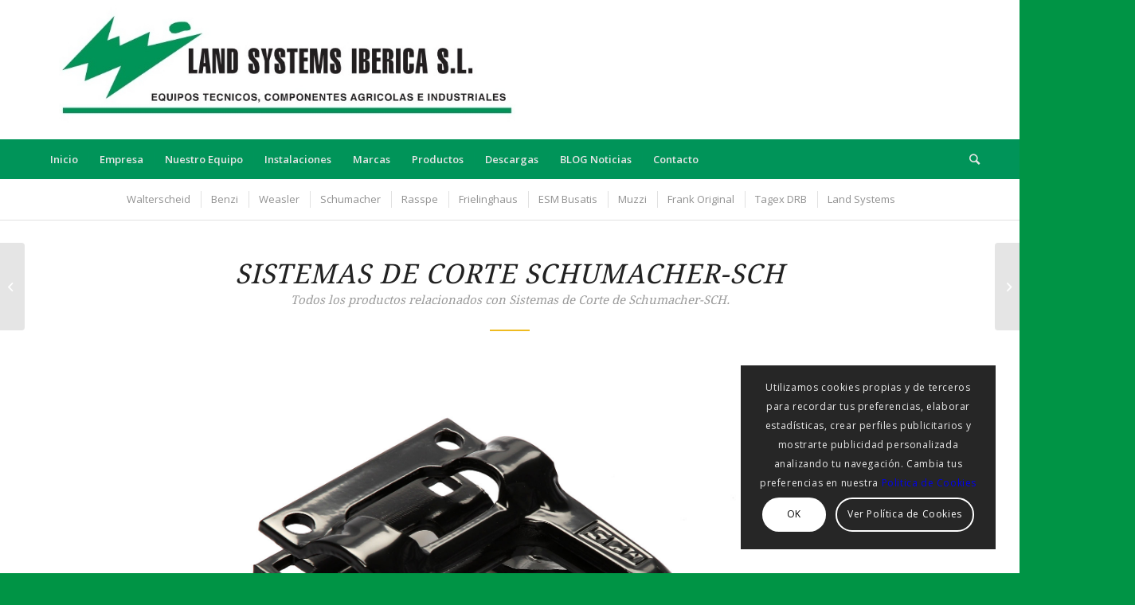

--- FILE ---
content_type: text/html; charset=UTF-8
request_url: https://www.landsystems.es/portfolio-item/sistemas-de-corte-schumacher/
body_size: 21287
content:
<!DOCTYPE html>
<html lang="es" prefix="og: http://ogp.me/ns#" class="html_stretched responsive av-preloader-disabled av-default-lightbox  html_header_top html_logo_left html_bottom_nav_header html_menu_left html_custom html_header_sticky_disabled html_header_shrinking_disabled html_mobile_menu_tablet html_header_searchicon html_content_align_center html_header_unstick_top_disabled html_header_stretch_disabled html_minimal_header html_elegant-blog html_av-submenu-hidden html_av-submenu-display-click html_av-overlay-side html_av-overlay-side-classic html_av-submenu-clone html_entry_id_3896 av-cookies-consent-show-message-bar av-cookies-can-opt-out av-cookies-user-silent-accept avia-cookie-check-browser-settings av-no-preview html_text_menu_active ">
<head>
<meta charset="UTF-8" />
<meta name="robots" content="index, follow" />


<!-- mobile setting -->
<meta name="viewport" content="width=device-width, initial-scale=1">

<!-- Scripts/CSS and wp_head hook -->

<!-- Optimización para motores de búsqueda de Rank Math - https://s.rankmath.com/home -->
<title>Sistemas de Corte Schumacher-SCH - Landsystems</title>
<meta name="description" content="Todo lo que necesitas saber sobre Sistemas de Corte Schumacher-SCH . Dedos de Chapa, Secciones, Sierras Cptas, Cabezas de Sierra. Entra y infórmate."/>
<meta name="robots" content="follow,index,max-snippet:-1,max-video-preview:-1,max-image-preview:large"/>
<link rel="canonical" href="https://www.landsystems.es/portfolio-item/sistemas-de-corte-schumacher/" />
<meta property="og:locale" content="es_ES">
<meta property="og:type" content="product">
<meta property="og:title" content="Sistemas de Corte Schumacher-SCH - Landsystems">
<meta property="og:description" content="Todo lo que necesitas saber sobre Sistemas de Corte Schumacher-SCH . Dedos de Chapa, Secciones, Sierras Cptas, Cabezas de Sierra. Entra y infórmate.">
<meta property="og:url" content="https://www.landsystems.es/portfolio-item/sistemas-de-corte-schumacher/">
<meta property="og:site_name" content="Landsystems">
<meta property="og:updated_time" content="2025-07-04T07:37:53+00:00">
<meta property="og:image" content="https://www.landsystems.es/wp-content/uploads/2019/04/DEDO-DOBLE-12MM-SCHUMACHER-1030x739.jpg">
<meta property="og:image:secure_url" content="https://www.landsystems.es/wp-content/uploads/2019/04/DEDO-DOBLE-12MM-SCHUMACHER-1030x739.jpg">
<meta property="og:image:width" content="1030">
<meta property="og:image:height" content="739">
<meta property="og:image:alt" content="Dedo doble de sierra SCH 12mm">
<meta property="og:image:type" content="image/jpeg">
<meta property="product:availability" content="instock">
<meta name="twitter:card" content="summary_large_image">
<meta name="twitter:title" content="Sistemas de Corte Schumacher-SCH - Landsystems">
<meta name="twitter:description" content="Todo lo que necesitas saber sobre Sistemas de Corte Schumacher-SCH . Dedos de Chapa, Secciones, Sierras Cptas, Cabezas de Sierra. Entra y infórmate.">
<meta name="twitter:image" content="https://www.landsystems.es/wp-content/uploads/2019/04/DEDO-DOBLE-12MM-SCHUMACHER-1030x739.jpg">
<script type="application/ld+json">{"@context":"https:\/\/schema.org\/","@type":"Product","sku":"","name":"Sistemas de Corte Schumacher-SCH - Landsystems","description":"Todo lo que necesitas saber sobre Sistemas de Corte Schumacher-SCH . Dedos de Chapa, Secciones, Sierras Cptas, Cabezas de Sierra. Entra y inf\u00f3rmate.","releaseDate":"2019-02-09T11:42:30+00:00","offers":{"@type":"Offer","priceCurrency":"","price":"0","url":"https:\/\/www.landsystems.es\/portfolio-item\/sistemas-de-corte-schumacher\/","priceValidUntil":"","availability":"https:\/\/schema.org\/InStock"},"image":{"@type":"ImageObject","url":"https:\/\/www.landsystems.es\/wp-content\/uploads\/2019\/04\/DEDO-DOBLE-12MM-SCHUMACHER.jpg","width":4280,"height":3072}}</script>
<!-- /Plugin Rank Math WordPress SEO -->

<link rel='dns-prefetch' href='//s.w.org' />
<link rel="alternate" type="application/rss+xml" title="Landsystems &raquo; Feed" href="https://www.landsystems.es/feed/" />
<link rel="alternate" type="application/rss+xml" title="Landsystems &raquo; Feed de los comentarios" href="https://www.landsystems.es/comments/feed/" />

<!-- google webfont font replacement -->

			<script type='text/javascript'>

				(function() {
					
					/*	check if webfonts are disabled by user setting via cookie - or user must opt in.	*/
					var html = document.getElementsByTagName('html')[0];
					var cookie_check = html.className.indexOf('av-cookies-needs-opt-in') >= 0 || html.className.indexOf('av-cookies-can-opt-out') >= 0;
					var allow_continue = true;
					var silent_accept_cookie = document.cookie.match(/aviaCookieSilentConsent/);

					if( cookie_check && ! silent_accept_cookie )
					{
						if( ! document.cookie.match(/aviaCookieConsent/) || sessionStorage.getItem( 'aviaCookieRefused' ) )
						{
							allow_continue = false;
						}
						else
						{
							if( ! document.cookie.match(/aviaPrivacyRefuseCookiesHideBar/) )
							{
								allow_continue = false;
							}
							else if( ! document.cookie.match(/aviaPrivacyEssentialCookiesEnabled/) )
							{
								allow_continue = false;
							}
							else if( document.cookie.match(/aviaPrivacyGoogleWebfontsDisabled/) )
							{
								allow_continue = false;
							}
						}
					}
					
					if( allow_continue )
					{
						var f = document.createElement('link');
					
						f.type 	= 'text/css';
						f.rel 	= 'stylesheet';
						f.href 	= '//fonts.googleapis.com/css?family=Droid+Serif%7COpen+Sans:400,600';
						f.id 	= 'avia-google-webfont';

						document.getElementsByTagName('head')[0].appendChild(f);
					}
				})();
			
			</script>
					<script type="text/javascript">
			window._wpemojiSettings = {"baseUrl":"https:\/\/s.w.org\/images\/core\/emoji\/12.0.0-1\/72x72\/","ext":".png","svgUrl":"https:\/\/s.w.org\/images\/core\/emoji\/12.0.0-1\/svg\/","svgExt":".svg","source":{"concatemoji":"https:\/\/www.landsystems.es\/wp-includes\/js\/wp-emoji-release.min.js?ver=5.3.20"}};
			!function(e,a,t){var n,r,o,i=a.createElement("canvas"),p=i.getContext&&i.getContext("2d");function s(e,t){var a=String.fromCharCode;p.clearRect(0,0,i.width,i.height),p.fillText(a.apply(this,e),0,0);e=i.toDataURL();return p.clearRect(0,0,i.width,i.height),p.fillText(a.apply(this,t),0,0),e===i.toDataURL()}function c(e){var t=a.createElement("script");t.src=e,t.defer=t.type="text/javascript",a.getElementsByTagName("head")[0].appendChild(t)}for(o=Array("flag","emoji"),t.supports={everything:!0,everythingExceptFlag:!0},r=0;r<o.length;r++)t.supports[o[r]]=function(e){if(!p||!p.fillText)return!1;switch(p.textBaseline="top",p.font="600 32px Arial",e){case"flag":return s([127987,65039,8205,9895,65039],[127987,65039,8203,9895,65039])?!1:!s([55356,56826,55356,56819],[55356,56826,8203,55356,56819])&&!s([55356,57332,56128,56423,56128,56418,56128,56421,56128,56430,56128,56423,56128,56447],[55356,57332,8203,56128,56423,8203,56128,56418,8203,56128,56421,8203,56128,56430,8203,56128,56423,8203,56128,56447]);case"emoji":return!s([55357,56424,55356,57342,8205,55358,56605,8205,55357,56424,55356,57340],[55357,56424,55356,57342,8203,55358,56605,8203,55357,56424,55356,57340])}return!1}(o[r]),t.supports.everything=t.supports.everything&&t.supports[o[r]],"flag"!==o[r]&&(t.supports.everythingExceptFlag=t.supports.everythingExceptFlag&&t.supports[o[r]]);t.supports.everythingExceptFlag=t.supports.everythingExceptFlag&&!t.supports.flag,t.DOMReady=!1,t.readyCallback=function(){t.DOMReady=!0},t.supports.everything||(n=function(){t.readyCallback()},a.addEventListener?(a.addEventListener("DOMContentLoaded",n,!1),e.addEventListener("load",n,!1)):(e.attachEvent("onload",n),a.attachEvent("onreadystatechange",function(){"complete"===a.readyState&&t.readyCallback()})),(n=t.source||{}).concatemoji?c(n.concatemoji):n.wpemoji&&n.twemoji&&(c(n.twemoji),c(n.wpemoji)))}(window,document,window._wpemojiSettings);
		</script>
		<style type="text/css">
img.wp-smiley,
img.emoji {
	display: inline !important;
	border: none !important;
	box-shadow: none !important;
	height: 1em !important;
	width: 1em !important;
	margin: 0 .07em !important;
	vertical-align: -0.1em !important;
	background: none !important;
	padding: 0 !important;
}
</style>
	<link rel='stylesheet' id='wp-block-library-css'  href='https://www.landsystems.es/wp-includes/css/dist/block-library/style.min.css?ver=5.3.20' type='text/css' media='all' />
<link rel='stylesheet' id='wpccp-css'  href='https://www.landsystems.es/wp-content/plugins/wp-content-copy-protection/assets/css/style.min.css?ver=1688453726' type='text/css' media='all' />
<link rel='stylesheet' id='avia-merged-styles-css'  href='https://www.landsystems.es/wp-content/uploads/dynamic_avia/avia-merged-styles-62ff76a940cc95d386000c6a9519e112.css' type='text/css' media='all' />
<script type='text/javascript' src='https://www.landsystems.es/wp-includes/js/jquery/jquery.js?ver=1.12.4-wp'></script>
<script type='text/javascript' src='https://www.landsystems.es/wp-includes/js/jquery/jquery-migrate.min.js?ver=1.4.1'></script>
<link rel='https://api.w.org/' href='https://www.landsystems.es/wp-json/' />
<link rel="EditURI" type="application/rsd+xml" title="RSD" href="https://www.landsystems.es/xmlrpc.php?rsd" />
<link rel="wlwmanifest" type="application/wlwmanifest+xml" href="https://www.landsystems.es/wp-includes/wlwmanifest.xml" /> 
<meta name="generator" content="WordPress 5.3.20" />
<link rel='shortlink' href='https://www.landsystems.es/?p=3896' />
<link rel="alternate" type="application/json+oembed" href="https://www.landsystems.es/wp-json/oembed/1.0/embed?url=https%3A%2F%2Fwww.landsystems.es%2Fportfolio-item%2Fsistemas-de-corte-schumacher%2F" />
<link rel="alternate" type="text/xml+oembed" href="https://www.landsystems.es/wp-json/oembed/1.0/embed?url=https%3A%2F%2Fwww.landsystems.es%2Fportfolio-item%2Fsistemas-de-corte-schumacher%2F&#038;format=xml" />
<link rel="profile" href="http://gmpg.org/xfn/11" />
<link rel="alternate" type="application/rss+xml" title="Landsystems RSS2 Feed" href="https://www.landsystems.es/feed/" />
<link rel="pingback" href="https://www.landsystems.es/xmlrpc.php" />

<style type='text/css' media='screen'>
 #top #header_main > .container, #top #header_main > .container .main_menu  .av-main-nav > li > a, #top #header_main #menu-item-shop .cart_dropdown_link{ height:175px; line-height: 175px; }
 .html_top_nav_header .av-logo-container{ height:175px;  }
 .html_header_top.html_header_sticky #top #wrap_all #main{ padding-top:225px; } 
</style>
<!--[if lt IE 9]><script src="https://www.landsystems.es/wp-content/themes/enfold/js/html5shiv.js"></script><![endif]-->
<link rel="icon" href="https://www.landsystems.es/wp-content/uploads/2019/06/LOGO-LAND-SYSTEMS-CUADRADO-e1561114653809.png" type="image/png">

<!-- To speed up the rendering and to display the site as fast as possible to the user we include some styles and scripts for above the fold content inline -->
<script type="text/javascript">'use strict';var avia_is_mobile=!1;if(/Android|webOS|iPhone|iPad|iPod|BlackBerry|IEMobile|Opera Mini/i.test(navigator.userAgent)&&'ontouchstart' in document.documentElement){avia_is_mobile=!0;document.documentElement.className+=' avia_mobile '}
else{document.documentElement.className+=' avia_desktop '};document.documentElement.className+=' js_active ';(function(){var e=['-webkit-','-moz-','-ms-',''],n='';for(var t in e){if(e[t]+'transform' in document.documentElement.style){document.documentElement.className+=' avia_transform ';n=e[t]+'transform'};if(e[t]+'perspective' in document.documentElement.style)document.documentElement.className+=' avia_transform3d '};if(typeof document.getElementsByClassName=='function'&&typeof document.documentElement.getBoundingClientRect=='function'&&avia_is_mobile==!1){if(n&&window.innerHeight>0){setTimeout(function(){var e=0,o={},a=0,t=document.getElementsByClassName('av-parallax'),i=window.pageYOffset||document.documentElement.scrollTop;for(e=0;e<t.length;e++){t[e].style.top='0px';o=t[e].getBoundingClientRect();a=Math.ceil((window.innerHeight+i-o.top)*0.3);t[e].style[n]='translate(0px, '+a+'px)';t[e].style.top='auto';t[e].className+=' enabled-parallax '}},50)}}})();</script><link rel="icon" href="https://www.landsystems.es/wp-content/uploads/2019/11/land-systems-2-36x36.jpg" sizes="32x32" />
<link rel="icon" href="https://www.landsystems.es/wp-content/uploads/2019/11/land-systems-2.jpg" sizes="192x192" />
<link rel="apple-touch-icon-precomposed" href="https://www.landsystems.es/wp-content/uploads/2019/11/land-systems-2.jpg" />
<meta name="msapplication-TileImage" content="https://www.landsystems.es/wp-content/uploads/2019/11/land-systems-2.jpg" />
<style type='text/css'>
@font-face {font-family: 'entypo-fontello'; font-weight: normal; font-style: normal; font-display: auto;
src: url('https://www.landsystems.es/wp-content/themes/enfold/config-templatebuilder/avia-template-builder/assets/fonts/entypo-fontello.eot');
src: url('https://www.landsystems.es/wp-content/themes/enfold/config-templatebuilder/avia-template-builder/assets/fonts/entypo-fontello.eot?#iefix') format('embedded-opentype'), 
url('https://www.landsystems.es/wp-content/themes/enfold/config-templatebuilder/avia-template-builder/assets/fonts/entypo-fontello.woff') format('woff'), 
url('https://www.landsystems.es/wp-content/themes/enfold/config-templatebuilder/avia-template-builder/assets/fonts/entypo-fontello.ttf') format('truetype'), 
url('https://www.landsystems.es/wp-content/themes/enfold/config-templatebuilder/avia-template-builder/assets/fonts/entypo-fontello.svg#entypo-fontello') format('svg');
} #top .avia-font-entypo-fontello, body .avia-font-entypo-fontello, html body [data-av_iconfont='entypo-fontello']:before{ font-family: 'entypo-fontello'; }
</style>
<div align="center">
	<noscript>
		<div style="position:fixed; top:0px; left:0px; z-index:3000; height:100%; width:100%; background-color:#FFFFFF">
			<br/><br/>
			<div style="font-family: Tahoma; font-size: 14px; background-color:#FFFFCC; border: 1pt solid Black; padding: 10pt;">
				Sorry, you have Javascript Disabled! To see this page as it is meant to appear, please enable your Javascript!
			</div>
		</div>
	</noscript>
</div>


<!--
Debugging Info for Theme support: 

Theme: Enfold
Version: 4.6.3.1
Installed: enfold
AviaFramework Version: 5.0
AviaBuilder Version: 0.9.5
aviaElementManager Version: 1.0.1
- - - - - - - - - - -
ChildTheme: Enfold Child
ChildTheme Version: 1.0
ChildTheme Installed: enfold

ML:256-PU:45-PLA:8
WP:5.3.20
Compress: CSS:all theme files - JS:all theme files
Updates: disabled
PLAu:7
-->
</head>




<body id="top" class="portfolio-template-default single single-portfolio postid-3896  rtl_columns stretched droid_serif open_sans" itemscope="itemscope" itemtype="https://schema.org/WebPage" >

	
	<div id='wrap_all'>

	
<header id='header' class='all_colors header_color light_bg_color  av_header_top av_logo_left av_bottom_nav_header av_menu_left av_custom av_header_sticky_disabled av_header_shrinking_disabled av_header_stretch_disabled av_mobile_menu_tablet av_header_searchicon av_header_unstick_top_disabled av_seperator_small_border av_minimal_header'  role="banner" itemscope="itemscope" itemtype="https://schema.org/WPHeader" >

		<div  id='header_main' class='container_wrap container_wrap_logo'>
	
        <div class='container av-logo-container'><div class='inner-container'><span class='logo'><a href='https://www.landsystems.es/'><img height='100' width='300' src='https://www.landsystems.es/wp-content/uploads/2019/01/LOGO-LSI-e1547926151927.jpg' alt='Landsystems' title='' /></a></span><ul class='noLightbox social_bookmarks icon_count_2'></ul></div></div><div id='header_main_alternate' class='container_wrap'><div class='container'><nav class='main_menu' data-selectname='Selecciona una página'  role="navigation" itemscope="itemscope" itemtype="https://schema.org/SiteNavigationElement" ><div class="avia-menu av-main-nav-wrap"><ul id="avia-menu" class="menu av-main-nav"><li id="menu-item-239" class="menu-item menu-item-type-post_type menu-item-object-page menu-item-home menu-item-top-level menu-item-top-level-1"><a href="https://www.landsystems.es/" itemprop="url"><span class="avia-bullet"></span><span class="avia-menu-text">Inicio</span><span class="avia-menu-fx"><span class="avia-arrow-wrap"><span class="avia-arrow"></span></span></span></a></li>
<li id="menu-item-242" class="menu-item menu-item-type-post_type menu-item-object-page menu-item-top-level menu-item-top-level-2"><a href="https://www.landsystems.es/empresa/" itemprop="url"><span class="avia-bullet"></span><span class="avia-menu-text">Empresa</span><span class="avia-menu-fx"><span class="avia-arrow-wrap"><span class="avia-arrow"></span></span></span></a></li>
<li id="menu-item-10162" class="menu-item menu-item-type-post_type menu-item-object-page menu-item-top-level menu-item-top-level-3"><a href="https://www.landsystems.es/nuestro-equipo/" itemprop="url"><span class="avia-bullet"></span><span class="avia-menu-text">Nuestro Equipo</span><span class="avia-menu-fx"><span class="avia-arrow-wrap"><span class="avia-arrow"></span></span></span></a></li>
<li id="menu-item-7434" class="menu-item menu-item-type-post_type menu-item-object-page menu-item-top-level menu-item-top-level-4"><a href="https://www.landsystems.es/instalaciones/" itemprop="url"><span class="avia-bullet"></span><span class="avia-menu-text">Instalaciones</span><span class="avia-menu-fx"><span class="avia-arrow-wrap"><span class="avia-arrow"></span></span></span></a></li>
<li id="menu-item-267" class="menu-item menu-item-type-custom menu-item-object-custom menu-item-mega-parent  menu-item-top-level menu-item-top-level-5"><a href="https://www.landsystems.es/marcas/" itemprop="url"><span class="avia-bullet"></span><span class="avia-menu-text">Marcas</span><span class="avia-menu-fx"><span class="avia-arrow-wrap"><span class="avia-arrow"></span></span></span></a></li>
<li id="menu-item-268" class="menu-item menu-item-type-custom menu-item-object-custom menu-item-mega-parent  menu-item-top-level menu-item-top-level-6"><a href="https://www.landsystems.es/productos/" itemprop="url"><span class="avia-bullet"></span><span class="avia-menu-text">Productos</span><span class="avia-menu-fx"><span class="avia-arrow-wrap"><span class="avia-arrow"></span></span></span></a></li>
<li id="menu-item-911" class="menu-item menu-item-type-post_type menu-item-object-page menu-item-top-level menu-item-top-level-7"><a href="https://www.landsystems.es/descargas/" itemprop="url"><span class="avia-bullet"></span><span class="avia-menu-text">Descargas</span><span class="avia-menu-fx"><span class="avia-arrow-wrap"><span class="avia-arrow"></span></span></span></a></li>
<li id="menu-item-243" class="menu-item menu-item-type-post_type menu-item-object-page current_page_parent menu-item-top-level menu-item-top-level-8"><a href="https://www.landsystems.es/noticias/" itemprop="url"><span class="avia-bullet"></span><span class="avia-menu-text">BLOG Noticias</span><span class="avia-menu-fx"><span class="avia-arrow-wrap"><span class="avia-arrow"></span></span></span></a></li>
<li id="menu-item-240" class="menu-item menu-item-type-post_type menu-item-object-page menu-item-top-level menu-item-top-level-9"><a href="https://www.landsystems.es/contacto/" itemprop="url"><span class="avia-bullet"></span><span class="avia-menu-text">Contacto</span><span class="avia-menu-fx"><span class="avia-arrow-wrap"><span class="avia-arrow"></span></span></span></a></li>
<li id="menu-item-search" class="noMobile menu-item menu-item-search-dropdown menu-item-avia-special"><a aria-label="Buscar" href="?s=" rel="nofollow" data-avia-search-tooltip="

&lt;form role=&quot;search&quot; action=&quot;https://www.landsystems.es/&quot; id=&quot;searchform&quot; method=&quot;get&quot; class=&quot;&quot;&gt;
	&lt;div&gt;
		&lt;input type=&quot;submit&quot; value=&quot;&quot; id=&quot;searchsubmit&quot; class=&quot;button avia-font-entypo-fontello&quot; /&gt;
		&lt;input type=&quot;text&quot; id=&quot;s&quot; name=&quot;s&quot; value=&quot;&quot; placeholder='Buscar' /&gt;
			&lt;/div&gt;
&lt;/form&gt;" aria-hidden='true' data-av_icon='' data-av_iconfont='entypo-fontello'><span class="avia_hidden_link_text">Buscar</span></a></li><li class="av-burger-menu-main menu-item-avia-special av-small-burger-icon">
	        			<a href="#">
							<span class="av-hamburger av-hamburger--spin av-js-hamburger">
					        <span class="av-hamburger-box">
						          <span class="av-hamburger-inner"></span>
						          <strong>Menú</strong>
					        </span>
							</span>
						</a>
	        		   </li></ul></div></nav></div> </div> 
		<!-- end container_wrap-->
		</div>
		<div class='header_bg'></div>

<!-- end header -->
</header>
		
	<div id='main' class='all_colors' data-scroll-offset='0'>

	<div class='clear'></div><div id='sub_menu1'  class='av-submenu-container main_color  avia-builder-el-0  el_before_av_section  avia-builder-el-first  av-sticky-submenu av-switch-990 container_wrap fullsize' style='  z-index:301' ><div class='container av-menu-mobile-active '><a href='#' class='mobile_menu_toggle' aria-hidden='true' data-av_icon='' data-av_iconfont='entypo-fontello'><span class='av-current-placeholder'>Menú</span></a><ul id="menu-marcas" class="av-subnav-menu av-submenu-pos-center"><li id="menu-item-1519" class="menu-item menu-item-type-post_type menu-item-object-page menu-item-has-children menu-item-top-level menu-item-top-level-1"><a href="https://www.landsystems.es/walterscheid/" itemprop="url"><span class="avia-bullet"></span><span class="avia-menu-text">Walterscheid</span><span class="avia-menu-fx"><span class="avia-arrow-wrap"><span class="avia-arrow"></span></span></span></a>


<ul class="sub-menu">
	<li id="menu-item-1449" class="menu-item menu-item-type-custom menu-item-object-custom menu-item-has-children"><a href="/portfolio-item/transmisiones-waltersheid/" itemprop="url"><span class="avia-bullet"></span><span class="avia-menu-text">Transmisiones Walterscheid</span></a>
	<ul class="sub-menu">
		<li id="menu-item-1451" class="menu-item menu-item-type-custom menu-item-object-custom"><a href="/portfolio-item/transmisiones-waltersheid/#seriew" itemprop="url"><span class="avia-bullet"></span><span class="avia-menu-text">Transmisiones Serie W  Walterscheid</span></a></li>
		<li id="menu-item-1452" class="menu-item menu-item-type-custom menu-item-object-custom"><a href="/portfolio-item/transmisiones-waltersheid/#seriep" itemprop="url"><span class="avia-bullet"></span><span class="avia-menu-text">Transmisiones Serie P  Walterscheid</span></a></li>
	</ul>
</li>
	<li id="menu-item-1450" class="menu-item menu-item-type-custom menu-item-object-custom menu-item-has-children"><a href="/portfolio-item/limitadores-embragues-walterscheid/" itemprop="url"><span class="avia-bullet"></span><span class="avia-menu-text">Limitadores + Embragues Walterscheid</span></a>
	<ul class="sub-menu">
		<li id="menu-item-1453" class="menu-item menu-item-type-custom menu-item-object-custom"><a href="/portfolio-item/limitadores-embragues-walterscheid/#ruedaslibres" itemprop="url"><span class="avia-bullet"></span><span class="avia-menu-text">Ruedas Libres Walterscheid</span></a></li>
		<li id="menu-item-1454" class="menu-item menu-item-type-custom menu-item-object-custom"><a href="/portfolio-item/limitadores-embragues-walterscheid/#limitadoresfusible" itemprop="url"><span class="avia-bullet"></span><span class="avia-menu-text">Limitadores de Fusible Walterscheid</span></a></li>
		<li id="menu-item-1455" class="menu-item menu-item-type-custom menu-item-object-custom"><a href="/portfolio-item/limitadores-embragues-walterscheid/#limitadorestrinquete" itemprop="url"><span class="avia-bullet"></span><span class="avia-menu-text">Limitadores de Trinquete Walterscheid</span></a></li>
		<li id="menu-item-1456" class="menu-item menu-item-type-custom menu-item-object-custom"><a href="/portfolio-item/limitadores-embragues-walterscheid/#embraguesfriccion" itemprop="url"><span class="avia-bullet"></span><span class="avia-menu-text">Embragues de Fricción Walterscheid</span></a></li>
		<li id="menu-item-1457" class="menu-item menu-item-type-custom menu-item-object-custom"><a href="/portfolio-item/limitadores-embragues-walterscheid/#limitadorlevas" itemprop="url"><span class="avia-bullet"></span><span class="avia-menu-text">Limitadores de Levas Walterscheid</span></a></li>
	</ul>
</li>
	<li id="menu-item-1458" class="menu-item menu-item-type-custom menu-item-object-custom menu-item-has-children"><a href="/portfolio-item/nudos-walterscheid/" itemprop="url"><span class="avia-bullet"></span><span class="avia-menu-text">Nudos Walterscheid</span></a>
	<ul class="sub-menu">
		<li id="menu-item-1459" class="menu-item menu-item-type-custom menu-item-object-custom"><a href="/portfolio-item/nudos-walterscheid/#nudossencillos" itemprop="url"><span class="avia-bullet"></span><span class="avia-menu-text">Nudos Sencillos Walterscheid</span></a></li>
		<li id="menu-item-1460" class="menu-item menu-item-type-custom menu-item-object-custom"><a href="/portfolio-item/nudos-walterscheid/#nudoshomocineticos" itemprop="url"><span class="avia-bullet"></span><span class="avia-menu-text">Nudos Homocinéticos Walterscheid</span></a></li>
		<li id="menu-item-1461" class="menu-item menu-item-type-custom menu-item-object-custom"><a href="/portfolio-item/nudos-walterscheid/#cuerposhomocineticos" itemprop="url"><span class="avia-bullet"></span><span class="avia-menu-text">Cuerpos Homocinéticos Walterscheid</span></a></li>
	</ul>
</li>
	<li id="menu-item-1462" class="menu-item menu-item-type-custom menu-item-object-custom menu-item-has-children"><a href="/portfolio-item/horquillas-walterscheid/" itemprop="url"><span class="avia-bullet"></span><span class="avia-menu-text">Horquillas Walterscheid</span></a>
	<ul class="sub-menu">
		<li id="menu-item-2077" class="menu-item menu-item-type-custom menu-item-object-custom"><a href="/portfolio-item/horquillas-walterscheid/#horquillastractorapero" itemprop="url"><span class="avia-bullet"></span><span class="avia-menu-text">Horquillas para Tractor + Apero Walterscheid</span></a></li>
		<li id="menu-item-1464" class="menu-item menu-item-type-custom menu-item-object-custom"><a href="/portfolio-item/horquillas-walterscheid/#horquillasperfiles" itemprop="url"><span class="avia-bullet"></span><span class="avia-menu-text">Horquillas para Perfiles Walterscheid</span></a></li>
		<li id="menu-item-1465" class="menu-item menu-item-type-custom menu-item-object-custom"><a href="/portfolio-item/horquillas-walterscheid/#horquillasespeciales" itemprop="url"><span class="avia-bullet"></span><span class="avia-menu-text">Horquillas Especiales Walterscheid</span></a></li>
	</ul>
</li>
	<li id="menu-item-2052" class="menu-item menu-item-type-custom menu-item-object-custom menu-item-has-children"><a href="/portfolio-item/crucetas-perfiles-protecciones-walterscheid/" itemprop="url"><span class="avia-bullet"></span><span class="avia-menu-text">Crucetas + Perfiles + Protecciones Walterscheid</span></a>
	<ul class="sub-menu">
		<li id="menu-item-1467" class="menu-item menu-item-type-custom menu-item-object-custom"><a href="/portfolio-item/crucetas-perfiles-protecciones-walterscheid/#crucetas" itemprop="url"><span class="avia-bullet"></span><span class="avia-menu-text">Crucetas Walterscheid</span></a></li>
		<li id="menu-item-1468" class="menu-item menu-item-type-custom menu-item-object-custom"><a href="/portfolio-item/crucetas-perfiles-protecciones-walterscheid/#perfiles" itemprop="url"><span class="avia-bullet"></span><span class="avia-menu-text">Perfiles Walterscheid</span></a></li>
		<li id="menu-item-1469" class="menu-item menu-item-type-custom menu-item-object-custom"><a href="/portfolio-item/crucetas-perfiles-protecciones-walterscheid/#protecciones" itemprop="url"><span class="avia-bullet"></span><span class="avia-menu-text">Protecciones Walterscheid</span></a></li>
	</ul>
</li>
	<li id="menu-item-1470" class="menu-item menu-item-type-custom menu-item-object-custom menu-item-has-children"><a href="/portfolio-item/enganche-tractor-walterscheid/" itemprop="url"><span class="avia-bullet"></span><span class="avia-menu-text">Enganche de Tractor Walterscheid</span></a>
	<ul class="sub-menu">
		<li id="menu-item-1471" class="menu-item menu-item-type-custom menu-item-object-custom"><a href="/portfolio-item/enganche-tractor-walterscheid/#ganchosinferiores" itemprop="url"><span class="avia-bullet"></span><span class="avia-menu-text">Ganchos Inferiores Walterscheid</span></a></li>
		<li id="menu-item-1472" class="menu-item menu-item-type-custom menu-item-object-custom"><a href="/portfolio-item/enganche-tractor-walterscheid/#tercerpuntos" itemprop="url"><span class="avia-bullet"></span><span class="avia-menu-text">Tercer Puntos Walterscheid</span></a></li>
		<li id="menu-item-1473" class="menu-item menu-item-type-custom menu-item-object-custom"><a href="/portfolio-item/enganche-tractor-walterscheid/#estabilizadores" itemprop="url"><span class="avia-bullet"></span><span class="avia-menu-text">Estabilizadores Walterscheid</span></a></li>
	</ul>
</li>
</ul>
</li>
<li id="menu-item-1520" class="menu-item menu-item-type-custom menu-item-object-custom menu-item-has-children menu-item-top-level menu-item-top-level-2"><a href="https://www.landsystems.es/benzi/" itemprop="url"><span class="avia-bullet"></span><span class="avia-menu-text">Benzi</span><span class="avia-menu-fx"><span class="avia-arrow-wrap"><span class="avia-arrow"></span></span></span></a>


<ul class="sub-menu">
	<li id="menu-item-2126" class="menu-item menu-item-type-custom menu-item-object-custom menu-item-has-children"><a href="/portfolio-item/transmisiones-energy-benzi/" itemprop="url"><span class="avia-bullet"></span><span class="avia-menu-text">Transmisiones Energy Benzi</span></a>
	<ul class="sub-menu">
		<li id="menu-item-2597" class="menu-item menu-item-type-custom menu-item-object-custom"><a href="/portfolio-item/transmisiones-energy-benzi/#energyserieb" itemprop="url"><span class="avia-bullet"></span><span class="avia-menu-text">Energy Serie B Triangular Benzi</span></a></li>
		<li id="menu-item-2598" class="menu-item menu-item-type-custom menu-item-object-custom"><a href="/portfolio-item/transmisiones-energy-benzi/#energyseriel" itemprop="url"><span class="avia-bullet"></span><span class="avia-menu-text">Energy Serie L Limón Benzi</span></a></li>
		<li id="menu-item-2599" class="menu-item menu-item-type-custom menu-item-object-custom"><a href="/portfolio-item/transmisiones-energy-benzi/#energyseriep" itemprop="url"><span class="avia-bullet"></span><span class="avia-menu-text">Energy Serie P Estrías Benzi</span></a></li>
		<li id="menu-item-2600" class="menu-item menu-item-type-custom menu-item-object-custom"><a href="/portfolio-item/transmisiones-energy-benzi/#energyprotecciones" itemprop="url"><span class="avia-bullet"></span><span class="avia-menu-text">Energy Protecciones Benzi</span></a></li>
	</ul>
</li>
	<li id="menu-item-2127" class="menu-item menu-item-type-custom menu-item-object-custom menu-item-has-children"><a href="/portfolio-item/transmisiones-evolution-benzi/" itemprop="url"><span class="avia-bullet"></span><span class="avia-menu-text">Transmisiones Evolution Benzi</span></a>
	<ul class="sub-menu">
		<li id="menu-item-2667" class="menu-item menu-item-type-custom menu-item-object-custom"><a href="/portfolio-item/transmisiones-evolution-benzi/#evolutionserievestrella" itemprop="url"><span class="avia-bullet"></span><span class="avia-menu-text">Evolution Serie V Estrella Benzi</span></a></li>
		<li id="menu-item-2668" class="menu-item menu-item-type-custom menu-item-object-custom"><a href="/portfolio-item/transmisiones-evolution-benzi/#evolutionserievestrias" itemprop="url"><span class="avia-bullet"></span><span class="avia-menu-text">Evolution Serie V Estrías Benzi</span></a></li>
		<li id="menu-item-2669" class="menu-item menu-item-type-custom menu-item-object-custom"><a href="/portfolio-item/transmisiones-evolution-benzi/#evolutionseriehomocinetica" itemprop="url"><span class="avia-bullet"></span><span class="avia-menu-text">Evolution Serie Homocinética Benzi</span></a></li>
		<li id="menu-item-2670" class="menu-item menu-item-type-custom menu-item-object-custom"><a href="/portfolio-item/transmisiones-evolution-benzi/#evolutionprotecciones" itemprop="url"><span class="avia-bullet"></span><span class="avia-menu-text">Evolution Protecciones Benzi</span></a></li>
	</ul>
</li>
	<li id="menu-item-2583" class="menu-item menu-item-type-custom menu-item-object-custom menu-item-has-children"><a href="/portfolio-item/limitadores-embragues-benzi/" itemprop="url"><span class="avia-bullet"></span><span class="avia-menu-text">Limitadores + Embragues Benzi</span></a>
	<ul class="sub-menu">
		<li id="menu-item-2884" class="menu-item menu-item-type-custom menu-item-object-custom"><a href="/portfolio-item/limitadores-embragues-benzi/#ruedaslibresbenzi" itemprop="url"><span class="avia-bullet"></span><span class="avia-menu-text">Ruedas Libres Benzi</span></a></li>
		<li id="menu-item-2885" class="menu-item menu-item-type-custom menu-item-object-custom"><a href="/portfolio-item/limitadores-embragues-benzi/#limitadoresfusiblebenzi" itemprop="url"><span class="avia-bullet"></span><span class="avia-menu-text">Limitadores de Fusible Benzi</span></a></li>
		<li id="menu-item-2886" class="menu-item menu-item-type-custom menu-item-object-custom"><a href="/portfolio-item/limitadores-embragues-benzi/#limitadorestrinquetebenzi" itemprop="url"><span class="avia-bullet"></span><span class="avia-menu-text">Limitadores de Trinquete Benzi</span></a></li>
		<li id="menu-item-2887" class="menu-item menu-item-type-custom menu-item-object-custom"><a href="/portfolio-item/limitadores-embragues-benzi/#embraguesfriccionbenzi" itemprop="url"><span class="avia-bullet"></span><span class="avia-menu-text">Embragues de Fricción Benzi</span></a></li>
		<li id="menu-item-2888" class="menu-item menu-item-type-custom menu-item-object-custom"><a href="/portfolio-item/limitadores-embragues-benzi/#limitadoreslevasbenzi" itemprop="url"><span class="avia-bullet"></span><span class="avia-menu-text">Limitadores de Levas Benzi</span></a></li>
	</ul>
</li>
	<li id="menu-item-2584" class="menu-item menu-item-type-custom menu-item-object-custom menu-item-has-children"><a href="/portfolio-item/nudos-horquillas-crucetas-benzi/" itemprop="url"><span class="avia-bullet"></span><span class="avia-menu-text">Nudos + Horquillas + Crucetas Benzi</span></a>
	<ul class="sub-menu">
		<li id="menu-item-2876" class="menu-item menu-item-type-custom menu-item-object-custom"><a href="/portfolio-item/nudos-horquillas-crucetas-benzi/#nudossencillosbenzi" itemprop="url"><span class="avia-bullet"></span><span class="avia-menu-text">Nudos Sencillos Benzi</span></a></li>
		<li id="menu-item-2877" class="menu-item menu-item-type-custom menu-item-object-custom"><a href="/portfolio-item/nudos-horquillas-crucetas-benzi/#nudoshomocineticosbenzi" itemprop="url"><span class="avia-bullet"></span><span class="avia-menu-text">Nudos Homocinéticos Benzi</span></a></li>
		<li id="menu-item-3113" class="menu-item menu-item-type-custom menu-item-object-custom"><a href="/portfolio-item/nudos-horquillas-crucetas-benzi/#horquillasbenzi" itemprop="url"><span class="avia-bullet"></span><span class="avia-menu-text">Horquillas Benzi</span></a></li>
		<li id="menu-item-2878" class="menu-item menu-item-type-custom menu-item-object-custom"><a href="/portfolio-item/nudos-horquillas-crucetas-benzi/#crucetasbenzi" itemprop="url"><span class="avia-bullet"></span><span class="avia-menu-text">Crucetas Benzi</span></a></li>
	</ul>
</li>
	<li id="menu-item-2585" class="menu-item menu-item-type-custom menu-item-object-custom menu-item-has-children"><a href="/portfolio-item/reduco-engranajes-benzi/" itemprop="url"><span class="avia-bullet"></span><span class="avia-menu-text">Reduco Engranajes Benzi</span></a>
	<ul class="sub-menu">
		<li id="menu-item-2865" class="menu-item menu-item-type-custom menu-item-object-custom"><a href="/portfolio-item/reduco-engranajes-benzi/#reducoseriealuminio" itemprop="url"><span class="avia-bullet"></span><span class="avia-menu-text">Reduco Serie Aluminio Benzi</span></a></li>
		<li id="menu-item-2866" class="menu-item menu-item-type-custom menu-item-object-custom"><a href="/portfolio-item/reduco-engranajes-benzi/#reducoserier100" itemprop="url"><span class="avia-bullet"></span><span class="avia-menu-text">Reduco Serie R100 Benzi</span></a></li>
		<li id="menu-item-2867" class="menu-item menu-item-type-custom menu-item-object-custom"><a href="/portfolio-item/reduco-engranajes-benzi/#reducoserier200" itemprop="url"><span class="avia-bullet"></span><span class="avia-menu-text">Reduco Serie R200 Benzi</span></a></li>
	</ul>
</li>
</ul>
</li>
<li id="menu-item-1521" class="menu-item menu-item-type-custom menu-item-object-custom menu-item-has-children menu-item-top-level menu-item-top-level-3"><a href="https://www.landsystems.es/weasler/" itemprop="url"><span class="avia-bullet"></span><span class="avia-menu-text">Weasler</span><span class="avia-menu-fx"><span class="avia-arrow-wrap"><span class="avia-arrow"></span></span></span></a>


<ul class="sub-menu">
	<li id="menu-item-3537" class="menu-item menu-item-type-custom menu-item-object-custom menu-item-has-children"><a href="/portfolio-item/transmisiones-estandares-weasler/" itemprop="url"><span class="avia-bullet"></span><span class="avia-menu-text">Transmisiones Estándares Weasler</span></a>
	<ul class="sub-menu">
		<li id="menu-item-3547" class="menu-item menu-item-type-custom menu-item-object-custom"><a href="/portfolio-item/transmisiones-estandares-weasler/#serieabweasler" itemprop="url"><span class="avia-bullet"></span><span class="avia-menu-text">Serie AB Triangular Weasler</span></a></li>
		<li id="menu-item-3548" class="menu-item menu-item-type-custom menu-item-object-custom"><a href="/portfolio-item/transmisiones-estandares-weasler/#serieawlimonweasler" itemprop="url"><span class="avia-bullet"></span><span class="avia-menu-text">Serie AW Limón Weasler</span></a></li>
		<li id="menu-item-3549" class="menu-item menu-item-type-custom menu-item-object-custom"><a href="/portfolio-item/transmisiones-estandares-weasler/#serieawestrellaweasler" itemprop="url"><span class="avia-bullet"></span><span class="avia-menu-text">Serie AW Estrella Weasler</span></a></li>
		<li id="menu-item-3550" class="menu-item menu-item-type-custom menu-item-object-custom"><a href="/portfolio-item/transmisiones-estandares-weasler/#proteccioneseasylockweasler" itemprop="url"><span class="avia-bullet"></span><span class="avia-menu-text">Protecciones Easy Lock Weasler</span></a></li>
	</ul>
</li>
	<li id="menu-item-3538" class="menu-item menu-item-type-custom menu-item-object-custom menu-item-has-children"><a href="/portfolio-item/transmisiones-homocineticas-weasler/" itemprop="url"><span class="avia-bullet"></span><span class="avia-menu-text">Transmisiones Homocinéticas Weasler</span></a>
	<ul class="sub-menu">
		<li id="menu-item-3559" class="menu-item menu-item-type-custom menu-item-object-custom"><a href="/portfolio-item/transmisiones-homocineticas-weasler/#serieab80triangularweasler" itemprop="url"><span class="avia-bullet"></span><span class="avia-menu-text">Serie WWCV AB-80º Triangular Weasler</span></a></li>
		<li id="menu-item-3560" class="menu-item menu-item-type-custom menu-item-object-custom"><a href="/portfolio-item/transmisiones-homocineticas-weasler/#serieaw80limonweasler" itemprop="url"><span class="avia-bullet"></span><span class="avia-menu-text">Serie WWCV AW-80º Limón Weasler</span></a></li>
		<li id="menu-item-3561" class="menu-item menu-item-type-custom menu-item-object-custom"><a href="/portfolio-item/transmisiones-homocineticas-weasler/#serieaw80estrellaweasler" itemprop="url"><span class="avia-bullet"></span><span class="avia-menu-text">Serie WWCV AW-80º Estrella Weasler</span></a></li>
		<li id="menu-item-3562" class="menu-item menu-item-type-custom menu-item-object-custom"><a href="/portfolio-item/transmisiones-homocineticas-weasler/#proteccioneshomocineticaseasylockweasler" itemprop="url"><span class="avia-bullet"></span><span class="avia-menu-text">Protecciones WWCV Easy Lock Weasler</span></a></li>
	</ul>
</li>
	<li id="menu-item-3539" class="menu-item menu-item-type-custom menu-item-object-custom menu-item-has-children"><a href="/portfolio-item/nudos-horquillas-crucetas-weasler/" itemprop="url"><span class="avia-bullet"></span><span class="avia-menu-text">Nudos + Horquillas + Crucetas Weasler</span></a>
	<ul class="sub-menu">
		<li id="menu-item-3714" class="menu-item menu-item-type-custom menu-item-object-custom"><a href="/portfolio-item/nudos-horquillas-crucetas-weasler/#nudossencillosweasler" itemprop="url"><span class="avia-bullet"></span><span class="avia-menu-text">Nudos Sencillos Weasler</span></a></li>
		<li id="menu-item-3715" class="menu-item menu-item-type-custom menu-item-object-custom"><a href="/portfolio-item/nudos-horquillas-crucetas-weasler/#nudoshomocineticosweasler" itemprop="url"><span class="avia-bullet"></span><span class="avia-menu-text">Nudos Homocinéticos Weasler</span></a></li>
		<li id="menu-item-3716" class="menu-item menu-item-type-custom menu-item-object-custom"><a href="/portfolio-item/nudos-horquillas-crucetas-weasler/#horquillasweasler" itemprop="url"><span class="avia-bullet"></span><span class="avia-menu-text">Horquillas Weasler</span></a></li>
		<li id="menu-item-3717" class="menu-item menu-item-type-custom menu-item-object-custom"><a href="/portfolio-item/nudos-horquillas-crucetas-weasler/#crucetasweasler" itemprop="url"><span class="avia-bullet"></span><span class="avia-menu-text">Crucetas Weasler</span></a></li>
	</ul>
</li>
	<li id="menu-item-3540" class="menu-item menu-item-type-custom menu-item-object-custom menu-item-has-children"><a href="/portfolio-item/limitadores-embragues-weasler/" itemprop="url"><span class="avia-bullet"></span><span class="avia-menu-text">Limitadores + Embragues Weasler</span></a>
	<ul class="sub-menu">
		<li id="menu-item-3706" class="menu-item menu-item-type-custom menu-item-object-custom"><a href="/portfolio-item/limitadores-embragues-weasler/#ruedaslibresweasler" itemprop="url"><span class="avia-bullet"></span><span class="avia-menu-text">Ruedas Libres Weasler</span></a></li>
		<li id="menu-item-3707" class="menu-item menu-item-type-custom menu-item-object-custom"><a href="/portfolio-item/limitadores-embragues-weasler/#limitadoresfusibleweasler" itemprop="url"><span class="avia-bullet"></span><span class="avia-menu-text">Limitadores de Fusible Weasler</span></a></li>
		<li id="menu-item-3708" class="menu-item menu-item-type-custom menu-item-object-custom"><a href="/portfolio-item/limitadores-embragues-weasler/#limitadorestrinqueteweasler" itemprop="url"><span class="avia-bullet"></span><span class="avia-menu-text">Limitadores de Trinquete Weasler</span></a></li>
		<li id="menu-item-3709" class="menu-item menu-item-type-custom menu-item-object-custom"><a href="/portfolio-item/limitadores-embragues-weasler/#embraguesfriccionweasler" itemprop="url"><span class="avia-bullet"></span><span class="avia-menu-text">Embragues de Fricción Weasler</span></a></li>
		<li id="menu-item-3710" class="menu-item menu-item-type-custom menu-item-object-custom"><a href="/portfolio-item/limitadores-embragues-weasler/#limitadoresautomaticosweasler" itemprop="url"><span class="avia-bullet"></span><span class="avia-menu-text">Limitadores Automáticos Weasler</span></a></li>
	</ul>
</li>
</ul>
</li>
<li id="menu-item-1522" class="menu-item menu-item-type-custom menu-item-object-custom current-menu-ancestor current-menu-parent menu-item-has-children menu-item-top-level menu-item-top-level-4"><a href="https://www.landsystems.es/schumacher/" itemprop="url"><span class="avia-bullet"></span><span class="avia-menu-text">Schumacher</span><span class="avia-menu-fx"><span class="avia-arrow-wrap"><span class="avia-arrow"></span></span></span></a>


<ul class="sub-menu">
	<li id="menu-item-3900" class="menu-item menu-item-type-custom menu-item-object-custom current-menu-item current-menu-ancestor current-menu-parent menu-item-has-children"><a href="/portfolio-item/sistemas-de-corte-schumacher/" itemprop="url"><span class="avia-bullet"></span><span class="avia-menu-text">Sistemas de Corte Schumacher</span></a>
	<ul class="sub-menu">
		<li id="menu-item-4384" class="menu-item menu-item-type-custom menu-item-object-custom current-menu-item"><a href="/portfolio-item/sistemas-de-corte-schumacher/#seccionesprocut" itemprop="url"><span class="avia-bullet"></span><span class="avia-menu-text">Secciones Pro-Cut Schumacher</span></a></li>
		<li id="menu-item-4385" class="menu-item menu-item-type-custom menu-item-object-custom current-menu-item"><a href="/portfolio-item/sistemas-de-corte-schumacher/#dedoschapa" itemprop="url"><span class="avia-bullet"></span><span class="avia-menu-text">Dedos de Chapa Schumacher</span></a></li>
		<li id="menu-item-4386" class="menu-item menu-item-type-custom menu-item-object-custom current-menu-item"><a href="/portfolio-item/sistemas-de-corte-schumacher/#sierrascompletas" itemprop="url"><span class="avia-bullet"></span><span class="avia-menu-text">Sierras Completas Schumacher</span></a></li>
		<li id="menu-item-4387" class="menu-item menu-item-type-custom menu-item-object-custom current-menu-item"><a href="/portfolio-item/sistemas-de-corte-schumacher/#cabezassierra" itemprop="url"><span class="avia-bullet"></span><span class="avia-menu-text">Cabezas de Sierra Schumacher</span></a></li>
	</ul>
</li>
	<li id="menu-item-3901" class="menu-item menu-item-type-custom menu-item-object-custom menu-item-has-children"><a href="/portfolio-item/conjuntos-easy-cut-ii-schumacher/" itemprop="url"><span class="avia-bullet"></span><span class="avia-menu-text">Conjuntos Easy Cut II Schumacher</span></a>
	<ul class="sub-menu">
		<li id="menu-item-4393" class="menu-item menu-item-type-custom menu-item-object-custom"><a href="/portfolio-item/conjuntos-easy-cut-ii-schumacher/#standard" itemprop="url"><span class="avia-bullet"></span><span class="avia-menu-text">Easy Cut II Standard Schumacher</span></a></li>
		<li id="menu-item-4394" class="menu-item menu-item-type-custom menu-item-object-custom"><a href="/portfolio-item/conjuntos-easy-cut-ii-schumacher/#comfort" itemprop="url"><span class="avia-bullet"></span><span class="avia-menu-text">Easy Cut II Comfort Schumacher</span></a></li>
		<li id="menu-item-4395" class="menu-item menu-item-type-custom menu-item-object-custom"><a href="/portfolio-item/conjuntos-easy-cut-ii-schumacher/#premium" itemprop="url"><span class="avia-bullet"></span><span class="avia-menu-text">Easy Cut II Premium Schumacher</span></a></li>
	</ul>
</li>
	<li id="menu-item-3902" class="menu-item menu-item-type-custom menu-item-object-custom menu-item-has-children"><a href="/portfolio-item/levantamieses-schumacher/" itemprop="url"><span class="avia-bullet"></span><span class="avia-menu-text">Levantamieses Schumacher</span></a>
	<ul class="sub-menu">
		<li id="menu-item-4410" class="menu-item menu-item-type-custom menu-item-object-custom"><a href="/portfolio-item/levantamieses-schumacher/#asl" itemprop="url"><span class="avia-bullet"></span><span class="avia-menu-text">Levantamieses ASL Schumacher</span></a></li>
	</ul>
</li>
	<li id="menu-item-3903" class="menu-item menu-item-type-custom menu-item-object-custom menu-item-has-children"><a href="/portfolio-item/grupos-de-sierra-ewm-pro-drive-schumacher/" itemprop="url"><span class="avia-bullet"></span><span class="avia-menu-text">Grupos de Sierra EWM Pro-Drive Schumacher</span></a>
	<ul class="sub-menu">
		<li id="menu-item-4420" class="menu-item menu-item-type-custom menu-item-object-custom"><a href="/portfolio-item/grupos-de-sierra-ewm-pro-drive-schumacher/#horizontal" itemprop="url"><span class="avia-bullet"></span><span class="avia-menu-text">Grupo Pro-Drive Horizontal EWM</span></a></li>
		<li id="menu-item-4421" class="menu-item menu-item-type-custom menu-item-object-custom"><a href="/portfolio-item/grupos-de-sierra-ewm-pro-drive-schumacher/#vertical" itemprop="url"><span class="avia-bullet"></span><span class="avia-menu-text">Grupo Pro-Drive Vertical EWM</span></a></li>
		<li id="menu-item-4422" class="menu-item menu-item-type-custom menu-item-object-custom"><a href="/portfolio-item/grupos-de-sierra-ewm-pro-drive-schumacher/#cortasetos" itemprop="url"><span class="avia-bullet"></span><span class="avia-menu-text">Grupo Pro-Drive Cortasetos EWM</span></a></li>
	</ul>
</li>
</ul>
</li>
<li id="menu-item-1523" class="menu-item menu-item-type-custom menu-item-object-custom menu-item-has-children menu-item-top-level menu-item-top-level-5"><a href="https://www.landsystems.es/rasspe/" itemprop="url"><span class="avia-bullet"></span><span class="avia-menu-text">Rasspe</span><span class="avia-menu-fx"><span class="avia-arrow-wrap"><span class="avia-arrow"></span></span></span></a>


<ul class="sub-menu">
	<li id="menu-item-3904" class="menu-item menu-item-type-custom menu-item-object-custom menu-item-has-children"><a href="/portfolio-item/secciones-dedos-rasspe/" itemprop="url"><span class="avia-bullet"></span><span class="avia-menu-text">Secciones + Dedos Forjados Radura</span></a>
	<ul class="sub-menu">
		<li id="menu-item-4113" class="menu-item menu-item-type-custom menu-item-object-custom"><a href="/portfolio-item/secciones-dedos-rasspe/#seccionescorteradura" itemprop="url"><span class="avia-bullet"></span><span class="avia-menu-text">Secciones de Corte Radura</span></a></li>
		<li id="menu-item-4114" class="menu-item menu-item-type-custom menu-item-object-custom"><a href="/portfolio-item/secciones-dedos-rasspe/#dedosforjadosradura" itemprop="url"><span class="avia-bullet"></span><span class="avia-menu-text">Dedos Forjados Radura</span></a></li>
	</ul>
</li>
	<li id="menu-item-3905" class="menu-item menu-item-type-custom menu-item-object-custom menu-item-has-children"><a href="/portfolio-item/cuchillas-rotativas-rasspe/" itemprop="url"><span class="avia-bullet"></span><span class="avia-menu-text">Cuchillas Rotativas Radura</span></a>
	<ul class="sub-menu">
		<li id="menu-item-4119" class="menu-item menu-item-type-custom menu-item-object-custom"><a href="/portfolio-item/cuchillas-rotativas-rasspe/#cuchillasrotativasrectas" itemprop="url"><span class="avia-bullet"></span><span class="avia-menu-text">Cuchillas Rotativas Rectas Radura</span></a></li>
		<li id="menu-item-4120" class="menu-item menu-item-type-custom menu-item-object-custom"><a href="/portfolio-item/cuchillas-rotativas-rasspe/#cuchillasrotativascurvadas" itemprop="url"><span class="avia-bullet"></span><span class="avia-menu-text">Cuchillas Rotativas Curvadas Radura</span></a></li>
		<li id="menu-item-4121" class="menu-item menu-item-type-custom menu-item-object-custom"><a href="/portfolio-item/cuchillas-rotativas-rasspe/#cuchillasrotativasconmano" itemprop="url"><span class="avia-bullet"></span><span class="avia-menu-text">Cuchillas Rotativas con Mano Radura</span></a></li>
	</ul>
</li>
	<li id="menu-item-3906" class="menu-item menu-item-type-custom menu-item-object-custom menu-item-has-children"><a href="/portfolio-item/cuchillas-picador-de-paja-rasspe/" itemprop="url"><span class="avia-bullet"></span><span class="avia-menu-text">Cuchillas Picador de Paja Radura</span></a>
	<ul class="sub-menu">
		<li id="menu-item-4126" class="menu-item menu-item-type-custom menu-item-object-custom"><a href="/portfolio-item/cuchillas-picador-de-paja-rasspe/#cuchillaspicadormoviles" itemprop="url"><span class="avia-bullet"></span><span class="avia-menu-text">Cuchillas Picador de Paja Móviles Radura</span></a></li>
		<li id="menu-item-4127" class="menu-item menu-item-type-custom menu-item-object-custom"><a href="/portfolio-item/cuchillas-picador-de-paja-rasspe/#contracuchillaspicador" itemprop="url"><span class="avia-bullet"></span><span class="avia-menu-text">Contracuchillas Picador de Paja Fijas Radura</span></a></li>
		<li id="menu-item-4128" class="menu-item menu-item-type-custom menu-item-object-custom"><a href="/portfolio-item/cuchillas-picador-de-paja-rasspe/#cuchillaspaddlerectas" itemprop="url"><span class="avia-bullet"></span><span class="avia-menu-text">Cuchillas Picador de Paja Paddle Rectas Radura</span></a></li>
		<li id="menu-item-4129" class="menu-item menu-item-type-custom menu-item-object-custom"><a href="/portfolio-item/cuchillas-picador-de-paja-rasspe/#cuchillaspaddlecurvadas" itemprop="url"><span class="avia-bullet"></span><span class="avia-menu-text">Cuchillas Picador de Paja Paddle Curvadas Radura</span></a></li>
	</ul>
</li>
	<li id="menu-item-3907" class="menu-item menu-item-type-custom menu-item-object-custom menu-item-has-children"><a href="/portfolio-item/atadores-rasspe/" itemprop="url"><span class="avia-bullet"></span><span class="avia-menu-text">Atadores Rasspe</span></a>
	<ul class="sub-menu">
		<li id="menu-item-4339" class="menu-item menu-item-type-custom menu-item-object-custom"><a href="/portfolio-item/atadores-rasspe/#atadoressencillosrasspe" itemprop="url"><span class="avia-bullet"></span><span class="avia-menu-text">Atadores Sencillos Rasspe</span></a></li>
		<li id="menu-item-4340" class="menu-item menu-item-type-custom menu-item-object-custom"><a href="/portfolio-item/atadores-rasspe/#atadoresdoblesrasspe" itemprop="url"><span class="avia-bullet"></span><span class="avia-menu-text">Atadores Dobles Rasspe</span></a></li>
		<li id="menu-item-4341" class="menu-item menu-item-type-custom menu-item-object-custom"><a href="/portfolio-item/atadores-rasspe/#nudosatadorrasspe" itemprop="url"><span class="avia-bullet"></span><span class="avia-menu-text">Nudos de Atador Rasspe</span></a></li>
		<li id="menu-item-4342" class="menu-item menu-item-type-custom menu-item-object-custom"><a href="/portfolio-item/atadores-rasspe/#componentesatadorrasspe" itemprop="url"><span class="avia-bullet"></span><span class="avia-menu-text">Componentes de Atador Rasspe</span></a></li>
	</ul>
</li>
</ul>
</li>
<li id="menu-item-1524" class="menu-item menu-item-type-custom menu-item-object-custom menu-item-has-children menu-item-top-level menu-item-top-level-6"><a href="https://www.landsystems.es/frielinghaus/" itemprop="url"><span class="avia-bullet"></span><span class="avia-menu-text">Frielinghaus</span><span class="avia-menu-fx"><span class="avia-arrow-wrap"><span class="avia-arrow"></span></span></span></a>


<ul class="sub-menu">
	<li id="menu-item-4678" class="menu-item menu-item-type-custom menu-item-object-custom menu-item-has-children"><a href="/portfolio-item/secciones-corte-frielinghaus/" itemprop="url"><span class="avia-bullet"></span><span class="avia-menu-text">Secciones de Corte Frielinghaus</span></a>
	<ul class="sub-menu">
		<li id="menu-item-6158" class="menu-item menu-item-type-custom menu-item-object-custom"><a href="/portfolio-item/secciones-corte-frielinghaus/#seccionescortefrielinghaus" itemprop="url"><span class="avia-bullet"></span><span class="avia-menu-text">Secciones de Corte Frielinghaus</span></a></li>
	</ul>
</li>
	<li id="menu-item-4679" class="menu-item menu-item-type-custom menu-item-object-custom menu-item-has-children"><a href="/portfolio-item/cuchillas-rotativas-frielinghaus/" itemprop="url"><span class="avia-bullet"></span><span class="avia-menu-text">Cuchillas Rotativas Frielinghaus</span></a>
	<ul class="sub-menu">
		<li id="menu-item-6159" class="menu-item menu-item-type-custom menu-item-object-custom"><a href="/portfolio-item/cuchillas-rotativas-frielinghaus/#cuchillasrotativasrectasfrielinghaus" itemprop="url"><span class="avia-bullet"></span><span class="avia-menu-text">Cuchillas Rotativas Rectas Frielinghaus</span></a></li>
		<li id="menu-item-6160" class="menu-item menu-item-type-custom menu-item-object-custom"><a href="/portfolio-item/cuchillas-rotativas-frielinghaus/#cuchillasrotativascurvadasfrielinghaus" itemprop="url"><span class="avia-bullet"></span><span class="avia-menu-text">Cuchillas Rotativas Curvadas Frielinghaus</span></a></li>
		<li id="menu-item-6161" class="menu-item menu-item-type-custom menu-item-object-custom"><a href="/portfolio-item/cuchillas-rotativas-frielinghaus/#cuchillasrotativasconmanofrielinghaus" itemprop="url"><span class="avia-bullet"></span><span class="avia-menu-text">Cuchillas Rotativas con Mano Frielinghaus</span></a></li>
		<li id="menu-item-6268" class="menu-item menu-item-type-custom menu-item-object-custom"><a href="/portfolio-item/cuchillas-rotativas-frielinghaus/#cuchillasrotativastejafrielinghaus" itemprop="url"><span class="avia-bullet"></span><span class="avia-menu-text">Cuchillas Rotativas de Teja Frielinghaus</span></a></li>
		<li id="menu-item-6162" class="menu-item menu-item-type-custom menu-item-object-custom"><a href="/portfolio-item/cuchillas-rotativas-frielinghaus/#tornillosportacuchillasfrielinghaus" itemprop="url"><span class="avia-bullet"></span><span class="avia-menu-text">Tornillos + Portacuchillas Frielinghaus</span></a></li>
	</ul>
</li>
	<li id="menu-item-4680" class="menu-item menu-item-type-custom menu-item-object-custom menu-item-has-children"><a href="/portfolio-item/cuchillas-picador-paja-frielinghaus/" itemprop="url"><span class="avia-bullet"></span><span class="avia-menu-text">Cuchillas Picador de Paja Frielinghaus</span></a>
	<ul class="sub-menu">
		<li id="menu-item-6245" class="menu-item menu-item-type-custom menu-item-object-custom"><a href="/portfolio-item/cuchillas-picador-paja-frielinghaus/#cuchillaspicadormovilesfrielinghaus" itemprop="url"><span class="avia-bullet"></span><span class="avia-menu-text">Cuchillas Picador de Paja Móviles Frielinghaus</span></a></li>
		<li id="menu-item-6246" class="menu-item menu-item-type-custom menu-item-object-custom"><a href="/portfolio-item/cuchillas-picador-paja-frielinghaus/#contracuchillaspicadorfrielinghaus" itemprop="url"><span class="avia-bullet"></span><span class="avia-menu-text">Contracuchillas Picador de Paja Fijas Frielinghaus</span></a></li>
	</ul>
</li>
	<li id="menu-item-4681" class="menu-item menu-item-type-custom menu-item-object-custom menu-item-has-children"><a href="/portfolio-item/secciones-arroz-frielinghaus/" itemprop="url"><span class="avia-bullet"></span><span class="avia-menu-text">Secciones de Arroz Frielinghaus-Busatis</span></a>
	<ul class="sub-menu">
		<li id="menu-item-6164" class="menu-item menu-item-type-custom menu-item-object-custom"><a href="/portfolio-item/secciones-arroz-frielinghaus/#seccionesarrozfrielinghaus" itemprop="url"><span class="avia-bullet"></span><span class="avia-menu-text">Secciones de Arroz Frielinghaus-Busatis</span></a></li>
		<li id="menu-item-6243" class="menu-item menu-item-type-custom menu-item-object-custom"><a href="/portfolio-item/secciones-arroz-frielinghaus/#componentesarrozfrielinghaus" itemprop="url"><span class="avia-bullet"></span><span class="avia-menu-text">Componentes para Sierras de Arroz Frielinghaus-Busatis</span></a></li>
	</ul>
</li>
	<li id="menu-item-4683" class="menu-item menu-item-type-custom menu-item-object-custom menu-item-has-children"><a href="/portfolio-item/cuchillas-mezclador-forraje-frielinghaus/" itemprop="url"><span class="avia-bullet"></span><span class="avia-menu-text">Cuchillas Mezclador de Forraje Frielinghaus</span></a>
	<ul class="sub-menu">
		<li id="menu-item-6165" class="menu-item menu-item-type-custom menu-item-object-custom"><a href="/portfolio-item/cuchillas-mezclador-forraje-frielinghaus/#cuchillasredondasfrielinghaus" itemprop="url"><span class="avia-bullet"></span><span class="avia-menu-text">Cuchillas Mezclador Redondas Frielinghaus</span></a></li>
		<li id="menu-item-6166" class="menu-item menu-item-type-custom menu-item-object-custom"><a href="/portfolio-item/cuchillas-mezclador-forraje-frielinghaus/#cuchillascuadradasfrielinghaus" itemprop="url"><span class="avia-bullet"></span><span class="avia-menu-text">Cuchillas Mezclador Cuadradas Frielinghaus</span></a></li>
		<li id="menu-item-6167" class="menu-item menu-item-type-custom menu-item-object-custom"><a href="/portfolio-item/cuchillas-mezclador-forraje-frielinghaus/#seccionesmezcladorfrielinghaus" itemprop="url"><span class="avia-bullet"></span><span class="avia-menu-text">Secciones Mezclador Frielinghaus</span></a></li>
		<li id="menu-item-6168" class="menu-item menu-item-type-custom menu-item-object-custom"><a href="/portfolio-item/cuchillas-mezclador-forraje-frielinghaus/#cuchillasverticalesfrielinghaus" itemprop="url"><span class="avia-bullet"></span><span class="avia-menu-text">Cuchillas Mezcladores Verticales Frielinghaus</span></a></li>
	</ul>
</li>
</ul>
</li>
<li id="menu-item-1525" class="menu-item menu-item-type-custom menu-item-object-custom menu-item-has-children menu-item-top-level menu-item-top-level-7"><a href="https://www.landsystems.es/esm-busatis/" itemprop="url"><span class="avia-bullet"></span><span class="avia-menu-text">ESM  Busatis</span><span class="avia-menu-fx"><span class="avia-arrow-wrap"><span class="avia-arrow"></span></span></span></a>


<ul class="sub-menu">
	<li id="menu-item-4863" class="menu-item menu-item-type-custom menu-item-object-custom menu-item-has-children"><a href="/portfolio-item/barras-corte-esm" itemprop="url"><span class="avia-bullet"></span><span class="avia-menu-text">Barras de Corte + Componentes ESM</span></a>
	<ul class="sub-menu">
		<li id="menu-item-6440" class="menu-item menu-item-type-custom menu-item-object-custom"><a href="/portfolio-item/barras-corte-esm/#barrasesmsctradicional" itemprop="url"><span class="avia-bullet"></span><span class="avia-menu-text">Barras de Corte SC con Uña Tradicional ESM</span></a></li>
		<li id="menu-item-6441" class="menu-item menu-item-type-custom menu-item-object-custom"><a href="/portfolio-item/barras-corte-esm/#barrasesmscpivotal" itemprop="url"><span class="avia-bullet"></span><span class="avia-menu-text">Barras de Corte SC con Uña Pivotal ESM</span></a></li>
		<li id="menu-item-6442" class="menu-item menu-item-type-custom menu-item-object-custom"><a href="/portfolio-item/barras-corte-esm/#barrasesmmunicipal" itemprop="url"><span class="avia-bullet"></span><span class="avia-menu-text">Barras de Corte Municipales ESM</span></a></li>
		<li id="menu-item-6443" class="menu-item menu-item-type-custom menu-item-object-custom"><a href="/portfolio-item/barras-corte-esm/#componentesesm" itemprop="url"><span class="avia-bullet"></span><span class="avia-menu-text">Componentes Barras de Corte ESM</span></a></li>
	</ul>
</li>
	<li id="menu-item-4862" class="menu-item menu-item-type-custom menu-item-object-custom menu-item-has-children"><a href="/portfolio-item/barras-corte-busatis" itemprop="url"><span class="avia-bullet"></span><span class="avia-menu-text">Barras de Corte + Componentes Busatis</span></a>
	<ul class="sub-menu">
		<li id="menu-item-6453" class="menu-item menu-item-type-custom menu-item-object-custom"><a href="/portfolio-item/barras-corte-busatis/#barrasbusatisestandar" itemprop="url"><span class="avia-bullet"></span><span class="avia-menu-text">Barras de Corte Doble Accionamiento Estándar BUSATIS</span></a></li>
		<li id="menu-item-6454" class="menu-item menu-item-type-custom menu-item-object-custom"><a href="/portfolio-item/barras-corte-busatis/#barrasbusatisbidux" itemprop="url"><span class="avia-bullet"></span><span class="avia-menu-text">Barras de Corte Doble Accionamiento Bidux BUSATIS</span></a></li>
		<li id="menu-item-6455" class="menu-item menu-item-type-custom menu-item-object-custom"><a href="/portfolio-item/barras-corte-busatis/#componentesbusatis" itemprop="url"><span class="avia-bullet"></span><span class="avia-menu-text">Componentes Barras de Corte BUSATIS</span></a></li>
	</ul>
</li>
</ul>
</li>
<li id="menu-item-1602" class="menu-item menu-item-type-custom menu-item-object-custom menu-item-has-children menu-item-top-level menu-item-top-level-8"><a href="https://www.landsystems.es/muzzi/" itemprop="url"><span class="avia-bullet"></span><span class="avia-menu-text">Muzzi</span><span class="avia-menu-fx"><span class="avia-arrow-wrap"><span class="avia-arrow"></span></span></span></a>


<ul class="sub-menu">
	<li id="menu-item-9156" class="menu-item menu-item-type-custom menu-item-object-custom menu-item-has-children"><a href="/portfolio-item/cuchillas-desbrozadoras-muzzi" itemprop="url"><span class="avia-bullet"></span><span class="avia-menu-text">Cuchillas Desbrozadoras + Trituradoras Muzzi</span></a>
	<ul class="sub-menu">
		<li id="menu-item-9167" class="menu-item menu-item-type-custom menu-item-object-custom"><a href="/portfolio-item/cuchillas-desbrozadoras-muzzi/#cuchillascurvadasdesbrozadorasmuzzi" itemprop="url"><span class="avia-bullet"></span><span class="avia-menu-text">Cuchillas Curvadas Desbrozadoras + Trituradoras Muzzi</span></a></li>
		<li id="menu-item-9168" class="menu-item menu-item-type-custom menu-item-object-custom"><a href="/portfolio-item/cuchillas-desbrozadoras-muzzi/#cuchillasrectasdesbrozadorasmuzzi" itemprop="url"><span class="avia-bullet"></span><span class="avia-menu-text">Cuchillas Rectas Desbrozadoras + Trituradoras Muzzi</span></a></li>
		<li id="menu-item-9169" class="menu-item menu-item-type-custom menu-item-object-custom"><a href="/portfolio-item/cuchillas-desbrozadoras-muzzi/#cuchillascucharadesbrozadorasmuzzi" itemprop="url"><span class="avia-bullet"></span><span class="avia-menu-text">Cuchillas Formato Cuchara Desbrozadoras + Trituradoras Muzzi</span></a></li>
		<li id="menu-item-9170" class="menu-item menu-item-type-custom menu-item-object-custom"><a href="/portfolio-item/cuchillas-desbrozadoras-muzzi/#abarconesgrilletesmuzzi" itemprop="url"><span class="avia-bullet"></span><span class="avia-menu-text">Abarcones (Grilletes) Cuchillas Desbrozadoras Muzzi</span></a></li>
		<li id="menu-item-9171" class="menu-item menu-item-type-custom menu-item-object-custom"><a href="/portfolio-item/cuchillas-desbrozadoras-muzzi/#casquillostornillostuercasmuzzi" itemprop="url"><span class="avia-bullet"></span><span class="avia-menu-text">Casquillos + Tornillos + Tuercas Cuchillas Desbrozadoras Muzzi</span></a></li>
	</ul>
</li>
	<li id="menu-item-9157" class="menu-item menu-item-type-custom menu-item-object-custom menu-item-has-children"><a href="/portfolio-item/martillos-desbrozadoras-muzzi" itemprop="url"><span class="avia-bullet"></span><span class="avia-menu-text">Martillos Desbrozadoras + Trituradoras Muzzi</span></a>
	<ul class="sub-menu">
		<li id="menu-item-9186" class="menu-item menu-item-type-custom menu-item-object-custom"><a href="/portfolio-item/martillos-desbrozadoras-muzzi/#martillosdesbrozadorasmuzzi" itemprop="url"><span class="avia-bullet"></span><span class="avia-menu-text">Martillos Desbrozadoras + Trituradoras Muzzi</span></a></li>
		<li id="menu-item-9240" class="menu-item menu-item-type-custom menu-item-object-custom"><a href="/portfolio-item/martillos-desbrozadoras-muzzi/#casquillostornillostuercasmuzzi" itemprop="url"><span class="avia-bullet"></span><span class="avia-menu-text">Casquillos + Tornillos + Tuercas Martillos Desbrozadoras Muzzi</span></a></li>
	</ul>
</li>
	<li id="menu-item-9158" class="menu-item menu-item-type-custom menu-item-object-custom menu-item-has-children"><a href="/portfolio-item/cuchillas-grada-rotativa-muzzi" itemprop="url"><span class="avia-bullet"></span><span class="avia-menu-text">Cuchillas + Dientes Grada Rotativa Muzzi</span></a>
	<ul class="sub-menu">
		<li id="menu-item-9187" class="menu-item menu-item-type-custom menu-item-object-custom"><a href="/portfolio-item/cuchillas-grada-rotativa-muzzi/#cuchillasdientesgradarotativamuzzi" itemprop="url"><span class="avia-bullet"></span><span class="avia-menu-text">Cuchillas + Dientes Grada Rotativa Muzzi</span></a></li>
	</ul>
</li>
	<li id="menu-item-9159" class="menu-item menu-item-type-custom menu-item-object-custom menu-item-has-children"><a href="/portfolio-item/cuchillas-motoazadas-muzzi" itemprop="url"><span class="avia-bullet"></span><span class="avia-menu-text">Cuchillas Motoazadas + Motocultivadores + Fresadoras Muzzi</span></a>
	<ul class="sub-menu">
		<li id="menu-item-9188" class="menu-item menu-item-type-custom menu-item-object-custom"><a href="/portfolio-item/cuchillas-motoazadas-muzzi/#cuchillasmotoazadasmuzzi" itemprop="url"><span class="avia-bullet"></span><span class="avia-menu-text">Cuchillas Motoazadas + Motocultivadores + Fresadoras Muzzi</span></a></li>
	</ul>
</li>
</ul>
</li>
<li id="menu-item-1526" class="menu-item menu-item-type-custom menu-item-object-custom menu-item-has-children menu-item-top-level menu-item-top-level-9"><a href="https://www.landsystems.es/frank-original/" itemprop="url"><span class="avia-bullet"></span><span class="avia-menu-text">Frank Original</span><span class="avia-menu-fx"><span class="avia-arrow-wrap"><span class="avia-arrow"></span></span></span></a>


<ul class="sub-menu">
	<li id="menu-item-10343" class="menu-item menu-item-type-custom menu-item-object-custom menu-item-has-children"><a href="https://www.landsystems.es/portfolio-item/arado-frank-original/" itemprop="url"><span class="avia-bullet"></span><span class="avia-menu-text">Piezas de Arado Frank Original</span></a>
	<ul class="sub-menu">
		<li id="menu-item-10346" class="menu-item menu-item-type-custom menu-item-object-custom"><a href="https://www.landsystems.es/portfolio-item/arado-frank-original/#puntasaradofrankoriginal" itemprop="url"><span class="avia-bullet"></span><span class="avia-menu-text">Puntas Reversibles Arado Frank Original</span></a></li>
		<li id="menu-item-10347" class="menu-item menu-item-type-custom menu-item-object-custom"><a href="https://www.landsystems.es/portfolio-item/arado-frank-original/#rejasaradofrankoriginal" itemprop="url"><span class="avia-bullet"></span><span class="avia-menu-text">Rejas Arado Frank Original</span></a></li>
		<li id="menu-item-10348" class="menu-item menu-item-type-custom menu-item-object-custom"><a href="https://www.landsystems.es/portfolio-item/arado-frank-original/#vertederasaradofrankoriginal" itemprop="url"><span class="avia-bullet"></span><span class="avia-menu-text">Vertederas Arado Frank Original</span></a></li>
		<li id="menu-item-10349" class="menu-item menu-item-type-custom menu-item-object-custom"><a href="https://www.landsystems.es/portfolio-item/arado-frank-original/#talonerasaradofrankoriginal" itemprop="url"><span class="avia-bullet"></span><span class="avia-menu-text">Taloneras Arado Frank Original</span></a></li>
		<li id="menu-item-10350" class="menu-item menu-item-type-custom menu-item-object-custom"><a href="https://www.landsystems.es/portfolio-item/arado-frank-original/#discoscomponentesaradofrankoriginal" itemprop="url"><span class="avia-bullet"></span><span class="avia-menu-text">Discos + Componentes Arado Frank Original</span></a></li>
	</ul>
</li>
	<li id="menu-item-10344" class="menu-item menu-item-type-custom menu-item-object-custom menu-item-has-children"><a href="https://www.landsystems.es/portfolio-item/cultivador-frank-original/" itemprop="url"><span class="avia-bullet"></span><span class="avia-menu-text">Piezas de Cultivador Frank Original</span></a>
	<ul class="sub-menu">
		<li id="menu-item-10351" class="menu-item menu-item-type-custom menu-item-object-custom"><a href="https://www.landsystems.es/portfolio-item/cultivador-frank-original/#puntascultivadorfrankoriginal" itemprop="url"><span class="avia-bullet"></span><span class="avia-menu-text">Puntas Cultivador Frank Original</span></a></li>
		<li id="menu-item-10352" class="menu-item menu-item-type-custom menu-item-object-custom"><a href="https://www.landsystems.es/portfolio-item/cultivador-frank-original/#deflectorescultivadorfrankoriginal" itemprop="url"><span class="avia-bullet"></span><span class="avia-menu-text">Deflectores Cultivador + Puntas Subsolador Frank Original</span></a></li>
		<li id="menu-item-10353" class="menu-item menu-item-type-custom menu-item-object-custom"><a href="https://www.landsystems.es/portfolio-item/cultivador-frank-original/#rejaspatagansocultivadorfrankoriginal" itemprop="url"><span class="avia-bullet"></span><span class="avia-menu-text">Rejas Pata Ganso Cultivador Frank Original</span></a></li>
		<li id="menu-item-10354" class="menu-item menu-item-type-custom menu-item-object-custom"><a href="https://www.landsystems.es/portfolio-item/cultivador-frank-original/#rejasalacultivadorfrankoriginal" itemprop="url"><span class="avia-bullet"></span><span class="avia-menu-text">Rejas Ala Cultivador Frank Original</span></a></li>
		<li id="menu-item-10355" class="menu-item menu-item-type-custom menu-item-object-custom"><a href="https://www.landsystems.es/portfolio-item/cultivador-frank-original/#brazoscomponentescultivadorfrankoriginal" itemprop="url"><span class="avia-bullet"></span><span class="avia-menu-text">Brazos + Componentes Cultivador Frank Original</span></a></li>
		<li id="menu-item-10356" class="menu-item menu-item-type-custom menu-item-object-custom"><a href="https://www.landsystems.es/portfolio-item/cultivador-frank-original/#multiquickcultivadorfrankoriginal" itemprop="url"><span class="avia-bullet"></span><span class="avia-menu-text">Sistema MULTIQUICK Cultivador Frank Original</span></a></li>
	</ul>
</li>
	<li id="menu-item-10345" class="menu-item menu-item-type-custom menu-item-object-custom menu-item-has-children"><a href="https://www.landsystems.es/portfolio-item/discos-sembradora-grada-frank-original/" itemprop="url"><span class="avia-bullet"></span><span class="avia-menu-text">Discos de Sembradora + Grada Frank Original</span></a>
	<ul class="sub-menu">
		<li id="menu-item-10357" class="menu-item menu-item-type-custom menu-item-object-custom"><a href="https://www.landsystems.es/portfolio-item/discos-sembradora-grada-frank-original/#discossembradorafrankoriginal" itemprop="url"><span class="avia-bullet"></span><span class="avia-menu-text">Discos de Sembradora Frank Original</span></a></li>
		<li id="menu-item-10358" class="menu-item menu-item-type-custom menu-item-object-custom"><a href="https://www.landsystems.es/portfolio-item/discos-sembradora-grada-frank-original/#discosgradafrankoriginal" itemprop="url"><span class="avia-bullet"></span><span class="avia-menu-text">Discos de Grada Frank Original</span></a></li>
	</ul>
</li>
</ul>
</li>
<li id="menu-item-1527" class="menu-item menu-item-type-custom menu-item-object-custom menu-item-has-children menu-item-top-level menu-item-top-level-10"><a href="https://www.landsystems.es/tagex-drb/" itemprop="url"><span class="avia-bullet"></span><span class="avia-menu-text">Tagex   DRB</span><span class="avia-menu-fx"><span class="avia-arrow-wrap"><span class="avia-arrow"></span></span></span></a>


<ul class="sub-menu">
	<li id="menu-item-12296" class="menu-item menu-item-type-custom menu-item-object-custom menu-item-has-children"><a href="https://www.landsystems.es/portfolio-item/correas-industriales-tagex" itemprop="url"><span class="avia-bullet"></span><span class="avia-menu-text">Correas Industriales Tagex</span></a>
	<ul class="sub-menu">
		<li id="menu-item-12342" class="menu-item menu-item-type-custom menu-item-object-custom"><a href="https://www.landsystems.es/portfolio-item/correas-industriales-tagex/#correasindustrialeslisastagex" itemprop="url"><span class="avia-bullet"></span><span class="avia-menu-text">Correas Industriales Lisas Tagex</span></a></li>
		<li id="menu-item-12343" class="menu-item menu-item-type-custom menu-item-object-custom"><a href="https://www.landsystems.es/portfolio-item/correas-industriales-tagex/#correasindustrialesdentadastagex" itemprop="url"><span class="avia-bullet"></span><span class="avia-menu-text">Correas Industriales Dentadas Tagex</span></a></li>
		<li id="menu-item-12344" class="menu-item menu-item-type-custom menu-item-object-custom"><a href="https://www.landsystems.es/portfolio-item/correas-industriales-tagex/#correasindustrialesespecialestagex" itemprop="url"><span class="avia-bullet"></span><span class="avia-menu-text">Correas Industriales Especiales Tagex</span></a></li>
	</ul>
</li>
	<li id="menu-item-12298" class="menu-item menu-item-type-custom menu-item-object-custom menu-item-has-children"><a href="https://www.landsystems.es/portfolio-item/correas-agricolas-tagex" itemprop="url"><span class="avia-bullet"></span><span class="avia-menu-text">Correas Agrícolas Tagex</span></a>
	<ul class="sub-menu">
		<li id="menu-item-12337" class="menu-item menu-item-type-custom menu-item-object-custom"><a href="https://www.landsystems.es/portfolio-item/correas-agricolas-tagex/#correasagricolaslisastagex" itemprop="url"><span class="avia-bullet"></span><span class="avia-menu-text">Correas Agrícolas Lisas Tagex</span></a></li>
		<li id="menu-item-12338" class="menu-item menu-item-type-custom menu-item-object-custom"><a href="https://www.landsystems.es/portfolio-item/correas-agricolas-tagex#correasagricolasdentadastagex" itemprop="url"><span class="avia-bullet"></span><span class="avia-menu-text">Correas Agrícolas Dentadas Tagex</span></a></li>
		<li id="menu-item-12339" class="menu-item menu-item-type-custom menu-item-object-custom"><a href="https://www.landsystems.es/portfolio-item/correas-agricolas-tagex#correasagricolasmulticanaltagex" itemprop="url"><span class="avia-bullet"></span><span class="avia-menu-text">Correas Agrícolas Multicanal Tagex</span></a></li>
		<li id="menu-item-12340" class="menu-item menu-item-type-custom menu-item-object-custom"><a href="https://www.landsystems.es/portfolio-item/correas-agricolas-tagex#correasagricolasplanastagex" itemprop="url"><span class="avia-bullet"></span><span class="avia-menu-text">Correas Agrícolas Planas Tagex</span></a></li>
		<li id="menu-item-12341" class="menu-item menu-item-type-custom menu-item-object-custom"><a href="https://www.landsystems.es/portfolio-item/correas-agricolas-tagex#correasagricolasestriadastagex" itemprop="url"><span class="avia-bullet"></span><span class="avia-menu-text">Correas Agrícolas Estriadas Tagex</span></a></li>
	</ul>
</li>
	<li id="menu-item-12300" class="menu-item menu-item-type-custom menu-item-object-custom menu-item-has-children"><a href="https://www.landsystems.es/portfolio-item/cadenas-industriales-tagex" itemprop="url"><span class="avia-bullet"></span><span class="avia-menu-text">Cadenas Industriales Tagex</span></a>
	<ul class="sub-menu">
		<li id="menu-item-12346" class="menu-item menu-item-type-custom menu-item-object-custom"><a href="https://www.landsystems.es/portfolio-item/cadenas-industriales-tagex/#cadenasindustrialesestandartagex" itemprop="url"><span class="avia-bullet"></span><span class="avia-menu-text">Cadenas Industriales Estándar Tagex</span></a></li>
		<li id="menu-item-12347" class="menu-item menu-item-type-custom menu-item-object-custom"><a href="https://www.landsystems.es/portfolio-item/cadenas-industriales-tagex#cadenasindustrialespremiumtagex" itemprop="url"><span class="avia-bullet"></span><span class="avia-menu-text">Cadenas Industriales Premium Tagex</span></a></li>
		<li id="menu-item-12348" class="menu-item menu-item-type-custom menu-item-object-custom"><a href="https://www.landsystems.es/portfolio-item/cadenas-industriales-tagex#cadenasindustrialesempalmestagex" itemprop="url"><span class="avia-bullet"></span><span class="avia-menu-text">Empalmes para Cadenas Industriales Tagex</span></a></li>
	</ul>
</li>
	<li id="menu-item-12302" class="menu-item menu-item-type-custom menu-item-object-custom menu-item-has-children"><a href="https://www.landsystems.es/portfolio-item/cadenas-agricolas-tagex" itemprop="url"><span class="avia-bullet"></span><span class="avia-menu-text">Cadenas Agrícolas Tagex</span></a>
	<ul class="sub-menu">
		<li id="menu-item-12350" class="menu-item menu-item-type-custom menu-item-object-custom"><a href="https://www.landsystems.es/portfolio-item/cadenas-agricolas-tagex/#cadenasagricolastagexmies" itemprop="url"><span class="avia-bullet"></span><span class="avia-menu-text">Cadenas Elevador de Mies Tagex</span></a></li>
		<li id="menu-item-12351" class="menu-item menu-item-type-custom menu-item-object-custom"><a href="https://www.landsystems.es/portfolio-item/cadenas-agricolas-tagex#cadenasagricolastagexgranoretorno" itemprop="url"><span class="avia-bullet"></span><span class="avia-menu-text">Cadenas Elevador de Grano / Retorno Tagex</span></a></li>
		<li id="menu-item-12352" class="menu-item menu-item-type-custom menu-item-object-custom"><a href="https://www.landsystems.es/portfolio-item/cadenas-agricolas-tagex#empalmescadenasagricolastagex" itemprop="url"><span class="avia-bullet"></span><span class="avia-menu-text">Empalmes para Cadenas Agrícolas Tagex</span></a></li>
	</ul>
</li>
	<li id="menu-item-12502" class="menu-item menu-item-type-custom menu-item-object-custom menu-item-has-children"><a href="https://www.landsystems.es/portfolio-item/cadenas-de-goma-orugas-tagex/" itemprop="url"><span class="avia-bullet"></span><span class="avia-menu-text">Cadenas de Goma Orugas Tagex</span></a>
	<ul class="sub-menu">
		<li id="menu-item-12531" class="menu-item menu-item-type-custom menu-item-object-custom"><a href="https://www.landsystems.es/portfolio-item/cadenas-de-goma-orugas-tagex/#orugastagex" itemprop="url"><span class="avia-bullet"></span><span class="avia-menu-text">Gama Cadenas de Goma Estándar Tagex</span></a></li>
		<li id="menu-item-12532" class="menu-item menu-item-type-custom menu-item-object-custom"><a href="https://www.landsystems.es/portfolio-item/cadenas-de-goma-orugas-tagex/#orugasktltagex" itemprop="url"><span class="avia-bullet"></span><span class="avia-menu-text">Gama Cadenas de Goma Taco Alto KTL Tagex</span></a></li>
		<li id="menu-item-12533" class="menu-item menu-item-type-custom menu-item-object-custom"><a href="https://www.landsystems.es/portfolio-item/cadenas-de-goma-orugas-tagex/#trenderodajetagex" itemprop="url"><span class="avia-bullet"></span><span class="avia-menu-text">Componentes Tren de Rodaje Tagex</span></a></li>
	</ul>
</li>
	<li id="menu-item-12503" class="menu-item menu-item-type-custom menu-item-object-custom menu-item-has-children"><a href="https://www.landsystems.es/portfolio-item/cadenas-de-goma-orugas-drb/" itemprop="url"><span class="avia-bullet"></span><span class="avia-menu-text">Cadenas de Goma Orugas DRB</span></a>
	<ul class="sub-menu">
		<li id="menu-item-12535" class="menu-item menu-item-type-custom menu-item-object-custom"><a href="https://www.landsystems.es/portfolio-item/cadenas-de-goma-orugas-drb/#ventajasorugasdrb" itemprop="url"><span class="avia-bullet"></span><span class="avia-menu-text">Ventajas Cadenas de Goma DRB</span></a></li>
		<li id="menu-item-12536" class="menu-item menu-item-type-custom menu-item-object-custom"><a href="https://www.landsystems.es/portfolio-item/cadenas-de-goma-orugas-drb/#gamaorugasdrb" itemprop="url"><span class="avia-bullet"></span><span class="avia-menu-text">Gama Cadenas de Goma DRB</span></a></li>
	</ul>
</li>
	<li id="menu-item-12504" class="menu-item menu-item-type-custom menu-item-object-custom menu-item-has-children"><a href="https://www.landsystems.es/portfolio-item/almohadillas-pads-tagex-drb/" itemprop="url"><span class="avia-bullet"></span><span class="avia-menu-text">Almohadillas Pads + Protectores Tagex DRB</span></a>
	<ul class="sub-menu">
		<li id="menu-item-12542" class="menu-item menu-item-type-custom menu-item-object-custom"><a href="https://www.landsystems.es/portfolio-item/almohadillas-pads-tagex-drb/#ventajasalmohadillastagex" itemprop="url"><span class="avia-bullet"></span><span class="avia-menu-text">Ventajas Almohadillas Caucho Tagex DRB</span></a></li>
		<li id="menu-item-12543" class="menu-item menu-item-type-custom menu-item-object-custom"><a href="https://www.landsystems.es/portfolio-item/almohadillas-pads-tagex-drb/#gamaalmohadillastagex" itemprop="url"><span class="avia-bullet"></span><span class="avia-menu-text">Gama Almohadillas Caucho Tagex DRB</span></a></li>
		<li id="menu-item-12544" class="menu-item menu-item-type-custom menu-item-object-custom"><a href="https://www.landsystems.es/portfolio-item/almohadillas-pads-tagex-drb/#protectoresdegomatagex" itemprop="url"><span class="avia-bullet"></span><span class="avia-menu-text">Protectores de Goma Tagex para Palas Cargadoras</span></a></li>
	</ul>
</li>
</ul>
</li>
<li id="menu-item-1528" class="menu-item menu-item-type-custom menu-item-object-custom menu-item-has-children menu-item-top-level menu-item-top-level-11"><a href="https://www.landsystems.es/land-systems-marca/" itemprop="url"><span class="avia-bullet"></span><span class="avia-menu-text">Land Systems</span><span class="avia-menu-fx"><span class="avia-arrow-wrap"><span class="avia-arrow"></span></span></span></a>


<ul class="sub-menu">
	<li id="menu-item-12784" class="menu-item menu-item-type-custom menu-item-object-custom menu-item-has-children"><a href="https://www.landsystems.es/portfolio-item/cuchillas-autocargador-empacadora/" itemprop="url"><span class="avia-bullet"></span><span class="avia-menu-text">Cuchillas Autocargador + Empacadora</span></a>
	<ul class="sub-menu">
		<li id="menu-item-12800" class="menu-item menu-item-type-custom menu-item-object-custom"><a href="https://www.landsystems.es/portfolio-item/cuchillas-autocargador-empacadora/#cuchillasautocargador" itemprop="url"><span class="avia-bullet"></span><span class="avia-menu-text">Cuchillas Remolques Autocargadores</span></a></li>
		<li id="menu-item-12801" class="menu-item menu-item-type-custom menu-item-object-custom"><a href="https://www.landsystems.es/portfolio-item/cuchillas-autocargador-empacadora/#cuchillasempacadora" itemprop="url"><span class="avia-bullet"></span><span class="avia-menu-text">Cuchillas para Empacadoras</span></a></li>
	</ul>
</li>
	<li id="menu-item-13436" class="menu-item menu-item-type-custom menu-item-object-custom menu-item-has-children"><a href="https://www.landsystems.es/portfolio-item/cuchillas-mezcladores-de-forraje" itemprop="url"><span class="avia-bullet"></span><span class="avia-menu-text">Cuchillas Mezcladores de Forraje</span></a>
	<ul class="sub-menu">
		<li id="menu-item-13437" class="menu-item menu-item-type-custom menu-item-object-custom"><a href="https://www.landsystems.es/portfolio-item/cuchillas-mezcladores-de-forraje/#cuchillasmezcladoreshorizontales" itemprop="url"><span class="avia-bullet"></span><span class="avia-menu-text">Cuchillas Mezcladores Horizontales</span></a></li>
		<li id="menu-item-13438" class="menu-item menu-item-type-custom menu-item-object-custom"><a href="https://www.landsystems.es/portfolio-item/cuchillas-mezcladores-de-forraje/#cuchillasmezcladoresverticales" itemprop="url"><span class="avia-bullet"></span><span class="avia-menu-text">Cuchillas Mezcladores Verticales</span></a></li>
	</ul>
</li>
	<li id="menu-item-13035" class="menu-item menu-item-type-custom menu-item-object-custom menu-item-has-children"><a href="https://www.landsystems.es/portfolio-item/dientes-martillos-para-desbrozadoras-forestales/" itemprop="url"><span class="avia-bullet"></span><span class="avia-menu-text">Dientes + Martillos Desbrozadoras Forestales con Tungsteno</span></a>
	<ul class="sub-menu">
		<li id="menu-item-13037" class="menu-item menu-item-type-custom menu-item-object-custom"><a href="https://www.landsystems.es/portfolio-item/dientes-martillos-para-desbrozadoras-forestales/#dientesdesbrozadorasforestales" itemprop="url"><span class="avia-bullet"></span><span class="avia-menu-text">Dientes Desbrozadoras Forestales con Tungsteno</span></a></li>
		<li id="menu-item-13036" class="menu-item menu-item-type-custom menu-item-object-custom"><a href="https://www.landsystems.es/portfolio-item/dientes-martillos-para-desbrozadoras-forestales/#martillosdesbrozadorasforestales" itemprop="url"><span class="avia-bullet"></span><span class="avia-menu-text">Martillos Desbrozadoras Forestales con Tungsteno</span></a></li>
	</ul>
</li>
	<li id="menu-item-13674" class="menu-item menu-item-type-custom menu-item-object-custom menu-item-has-children"><a href="https://www.landsystems.es/portfolio-item/cuchillas-martillos-desbrozadoras-caminos-carreteras-cunetas/" itemprop="url"><span class="avia-bullet"></span><span class="avia-menu-text">Cuchillas + Martillos Desbrozadoras Viales &#8211; Caminos, Carreteras y Cunetas</span></a>
	<ul class="sub-menu">
		<li id="menu-item-13678" class="menu-item menu-item-type-custom menu-item-object-custom"><a href="https://www.landsystems.es/portfolio-item/cuchillas-martillos-desbrozadoras-caminos-carreteras-cunetas/#cuchillasdesbrozadorasviales" itemprop="url"><span class="avia-bullet"></span><span class="avia-menu-text">Cuchillas Desbrozadoras Viales</span></a></li>
		<li id="menu-item-13679" class="menu-item menu-item-type-custom menu-item-object-custom"><a href="https://www.landsystems.es/portfolio-item/cuchillas-martillos-desbrozadoras-caminos-carreteras-cunetas/#martillosdesbrozadorasviales" itemprop="url"><span class="avia-bullet"></span><span class="avia-menu-text">Martillos Desbrozadoras Viales</span></a></li>
		<li id="menu-item-13680" class="menu-item menu-item-type-custom menu-item-object-custom"><a href="https://www.landsystems.es/portfolio-item/cuchillas-martillos-desbrozadoras-caminos-carreteras-cunetas/#abarconesgrilletesdesbrozadorasviales" itemprop="url"><span class="avia-bullet"></span><span class="avia-menu-text">Abarcones ( Grilletes ) Desbrozadoras Viales</span></a></li>
		<li id="menu-item-13681" class="menu-item menu-item-type-custom menu-item-object-custom"><a href="https://www.landsystems.es/portfolio-item/cuchillas-martillos-desbrozadoras-caminos-carreteras-cunetas/#casquillostornillostuercasdesbrozadorasviales" itemprop="url"><span class="avia-bullet"></span><span class="avia-menu-text">Casquillos + Tornillos + Tuercas Desbrozadoras Viales</span></a></li>
	</ul>
</li>
</ul>
</li>
</ul></div></div><div class='sticky_placeholder'></div>
<div id='av_section_1'  class='avia-section main_color avia-section-default avia-no-border-styling avia-bg-style-scroll  avia-builder-el-1  el_after_av_submenu  el_before_av_section   container_wrap fullsize' style=' '  ><div class='container' ><div class='template-page content  av-content-full alpha units'><div class='post-entry post-entry-type-page post-entry-3896'><div class='entry-content-wrapper clearfix'>
<div  style='padding-bottom:10px; ' class='av-special-heading av-special-heading-h1  blockquote classic-quote  avia-builder-el-2  el_before_av_hr  avia-builder-el-first  '><h1 class='av-special-heading-tag '  itemprop="headline"  >Sistemas de Corte Schumacher-SCH</h1><div class ='av-subheading av-subheading_below  ' style='font-size:15px;'><p>Todos los productos relacionados con Sistemas de Corte de Schumacher-SCH.</p>
</div><div class='special-heading-border'><div class='special-heading-inner-border' ></div></div></div>
<div  style=' margin-top:5px; margin-bottom:75px;'  class='hr hr-custom hr-center hr-icon-no   avia-builder-el-3  el_after_av_heading  el_before_av_one_fifth '><span class='hr-inner   inner-border-av-border-fat' style=' width:50px; border-color:#efbb20;' ><span class='hr-inner-style'></span></span></div>
<div class="flex_column av_one_fifth  flex_column_div av-zero-column-padding first  avia-builder-el-4  el_after_av_hr  el_before_av_three_fifth  " style='border-radius:0px; '></div><div class="flex_column av_three_fifth  flex_column_div av-zero-column-padding   avia-builder-el-5  el_after_av_one_fifth  el_before_av_one_fifth  " style='border-radius:0px; '><div  class='avia-image-container  av-styling-    avia-builder-el-6  avia-builder-el-no-sibling  avia-align-center '  itemprop="image" itemscope="itemscope" itemtype="https://schema.org/ImageObject"  ><div class='avia-image-container-inner'><div class='avia-image-overlay-wrap'><img class='avia_image' src='https://www.landsystems.es/wp-content/uploads/2019/02/DEDO-DOBLE-12MM-SCHUMACHER.jpg' alt='DOBLE DEDO DE SCH' title='DEDO-DOBLE-12MM-SCH' height="1077" width="1500"  itemprop="thumbnailUrl"  /></div></div></div></div><div class="flex_column av_one_fifth  flex_column_div av-zero-column-padding   avia-builder-el-7  el_after_av_three_fifth  avia-builder-el-last  " style='border-radius:0px; '></div></div></div></div><!-- close content main div --></div></div><div id='av_section_2'  class='avia-section main_color avia-section-default avia-no-border-styling avia-bg-style-scroll  avia-builder-el-8  el_after_av_section  el_before_av_section   container_wrap fullsize' style=' '  ><div class='container' ><div class='template-page content  av-content-full alpha units'><div class='post-entry post-entry-type-page post-entry-3896'><div class='entry-content-wrapper clearfix'>
<section class="av_textblock_section "  itemscope="itemscope" itemtype="https://schema.org/CreativeWork" ><div class='avia_textblock  '   itemprop="text" ><p>El <b> Sistema de Corte Alternativo </b>de<b> Schumacher </b>fue desarrollado a principios de los<b> años 1970 </b>por los hermanos Gustav y Günter Schumacher en Eichelhardt Alemania. Desde entonces el sistema se ha visto sometido a diversas transformaciones de diseño y a importantes mejorías técnicas. No obstante el concepto inicial de sus inventores se ha mantenido fiel: Un sistema ligero, rápido, de consumo energético reducido y sobre todo un sistema de fácil montaje y mantenimiento. El sistema tuvo su <strong>Gran Auge</strong> tras firmar un acuerdo con el constructor <strong>Deutz-Fahr</strong> cuyo montaje en <strong>Primer</strong> <strong>Equipo </strong>para su gama de Cosechadoras de Cereal marcó una auténtica revolución en el mercado europeo. Tras el éxito obtenido con <strong>Deutz-Fahr </strong>y la magnífica acogida por parte de los profesionales del mercado, el<b> Sistema de Corte Alternativo </b>de<b> Schumacher </b>se ha incorporado al <strong>Equipamento de Serie </strong>de los principales constructores de Cosechadoras de Cereal. Same Deutz-Fahr, John-Deere,  AGCO (Laverda, Fendt, Massey-Ferguson) y CNH. A continuación ofrecemos un recorrido detallado de las ventajas del Sistema de Corte <strong>Schumacher</strong>.</p>
</div></section>
</p>
</div></div></div><!-- close content main div --></div></div><div id='seccionesprocut'  class='avia-section main_color avia-section-default avia-no-border-styling avia-bg-style-scroll  avia-builder-el-10  el_after_av_section  el_before_av_section   container_wrap fullsize' style=' '  ><div class='container' ><div class='template-page content  av-content-full alpha units'><div class='post-entry post-entry-type-page post-entry-3896'><div class='entry-content-wrapper clearfix'>
<div  style='padding-bottom:10px; font-size:20px;' class='av-special-heading av-special-heading-h2  blockquote modern-quote modern-centered  avia-builder-el-11  el_before_av_hr  avia-builder-el-first  av-inherit-size '><h2 class='av-special-heading-tag '  itemprop="headline"  >Secciones Pro-Cut Schumacher-SCH</h2><div class ='av-subheading av-subheading_below  ' style='font-size:15px;'><p>Dentado Fino,  Dentado Grueso y Dentado Extra Grueso.</p>
</div><div class='special-heading-border'><div class='special-heading-inner-border' ></div></div></div>
<div  style=' margin-top:5px; margin-bottom:75px;'  class='hr hr-custom hr-center hr-icon-no   avia-builder-el-12  el_after_av_heading  el_before_av_two_fifth '><span class='hr-inner   inner-border-av-border-fat' style=' width:50px; border-color:#efbb20;' ><span class='hr-inner-style'></span></span></div>
<div class="flex_column av_two_fifth  flex_column_div av-zero-column-padding first  avia-builder-el-13  el_after_av_hr  el_before_av_two_fifth  " style='border-radius:0px; '><div  style='padding-bottom:10px; ' class='av-special-heading av-special-heading-h3    avia-builder-el-14  el_before_av_image  avia-builder-el-first  '><h3 class='av-special-heading-tag '  itemprop="headline"  >Sección Pro-Cut Dentado Fino</h3><div class='special-heading-border'><div class='special-heading-inner-border' ></div></div></div>
<div  class='avia-image-container  av-styling-    avia-builder-el-15  el_after_av_heading  avia-builder-el-last  avia-align-center '  itemprop="image" itemscope="itemscope" itemtype="https://schema.org/ImageObject"  ><div class='avia-image-container-inner'><div class='avia-image-overlay-wrap'><img class='avia_image' src='https://www.landsystems.es/wp-content/uploads/2019/02/SECCION-PRO-CUT-DENTADO-FINO-SCHUMACHER.jpg' alt='seccion pro FINO SCH' title='CUCHILLA-PRO-CUT-DENTADO-FINO-SCH' height="1669" width="1500"  itemprop="thumbnailUrl"  /></div></div></div></div><div class="flex_column av_two_fifth  flex_column_div av-zero-column-padding   avia-builder-el-16  el_after_av_two_fifth  el_before_av_hr  " style='border-radius:0px; '><div  style='padding-bottom:10px; ' class='av-special-heading av-special-heading-h3    avia-builder-el-17  el_before_av_image  avia-builder-el-first  '><h3 class='av-special-heading-tag '  itemprop="headline"  >Sección Pro-Cut Dentado Grueso</h3><div class='special-heading-border'><div class='special-heading-inner-border' ></div></div></div>
<div  class='avia-image-container  av-styling-    avia-builder-el-18  el_after_av_heading  avia-builder-el-last  avia-align-center '  itemprop="image" itemscope="itemscope" itemtype="https://schema.org/ImageObject"  ><div class='avia-image-container-inner'><div class='avia-image-overlay-wrap'><img class='avia_image' src='https://www.landsystems.es/wp-content/uploads/2019/02/SECCION-PRO-CUT-DENTADO-GRUESO-SCHUMACHER.jpg' alt='SECCION DENTADO GRUESO SCH' title='CUCHILLA-PRO-CUT-DENTADO-GRUESO-SCH' height="1715" width="1500"  itemprop="thumbnailUrl"  /></div></div></div></div><div  style='height:50px' class='hr hr-invisible   avia-builder-el-19  el_after_av_two_fifth  el_before_av_two_fifth '><span class='hr-inner ' ><span class='hr-inner-style'></span></span></div>
<div class="flex_column av_two_fifth  flex_column_div av-zero-column-padding first  avia-builder-el-20  el_after_av_hr  el_before_av_two_fifth  " style='border-radius:0px; '><div  style='padding-bottom:10px; ' class='av-special-heading av-special-heading-h3    avia-builder-el-21  el_before_av_image  avia-builder-el-first  '><h3 class='av-special-heading-tag '  itemprop="headline"  >Sección Pro-Cut Dentado Extra Grueso</h3><div class='special-heading-border'><div class='special-heading-inner-border' ></div></div></div>
<div  class='avia-image-container  av-styling-    avia-builder-el-22  el_after_av_heading  avia-builder-el-last  avia-align-center '  itemprop="image" itemscope="itemscope" itemtype="https://schema.org/ImageObject"  ><div class='avia-image-container-inner'><div class='avia-image-overlay-wrap'><img class='avia_image' src='https://www.landsystems.es/wp-content/uploads/2019/02/SECCION-PRO-CUT-DENTADO-GRUESO-SCHUMACHER-1.jpg' alt='SECCION DENTADO GRUESO SCH' title='CUCHILLA-PRO-CUT-DENTADO-GRUESO-SCH' height="1715" width="1500"  itemprop="thumbnailUrl"  /></div></div></div></div><div class="flex_column av_two_fifth  flex_column_div av-zero-column-padding   avia-builder-el-23  el_after_av_two_fifth  el_before_av_hr  " style='border-radius:0px; '><div  style='padding-bottom:10px; ' class='av-special-heading av-special-heading-h3    avia-builder-el-24  el_before_av_image  avia-builder-el-first  '><h3 class='av-special-heading-tag '  itemprop="headline"  >Tornillos con cuello estriado y Tuercas Autoblocantes para la Sección Pro-Cut Schumacher-SCH</h3><div class='special-heading-border'><div class='special-heading-inner-border' ></div></div></div>
<div  class='avia-image-container  av-styling-    avia-builder-el-25  el_after_av_heading  avia-builder-el-last  avia-align-center '  itemprop="image" itemscope="itemscope" itemtype="https://schema.org/ImageObject"  ><div class='avia-image-container-inner'><div class='avia-image-overlay-wrap'><img class='avia_image' src='https://www.landsystems.es/wp-content/uploads/2019/02/TORNILLO-TUERCA-SECCION-SCHUMACHER.jpg' alt='tornillo tuerca SCH' title='TORNILLO-TUERCA-CUCHILLA-SCH' height="1232" width="1500"  itemprop="thumbnailUrl"  /></div></div></div></div><div  style='height:50px' class='hr hr-invisible   avia-builder-el-26  el_after_av_two_fifth  el_before_av_textblock '><span class='hr-inner ' ><span class='hr-inner-style'></span></span></div>
<section class="av_textblock_section "  itemscope="itemscope" itemtype="https://schema.org/CreativeWork" ><div class='avia_textblock  '   itemprop="text" ><p>Las <strong>Secciones de Corte Pro-Cut </strong>de<strong> Schumacher  </strong>disponen de un tratamiento térmico en toda la superficie. Este <strong>endurecimiento en toda la superficie</strong> añadido a su terminación <strong>galvanizada</strong> protege la sección contra el desgaste y aumenta considerablemente la duración de su dentado. Se ofrecen tres opciones de <strong>Dentado</strong> para adecuarse a las condiciones de siega y al tipo de cultivo a cortar.  Secciones con <strong>Dentado Fino 14 tpi</strong> (dientes por pulgada),  <strong>Dentado Grueso 11 tpi</strong> (dientes por pulgada) y <strong>Dentado Extra Grueso 7 tpi</strong> (dientes por pulgada). Las secciones se montan en la Pletina de la Sierra mediante unos <strong>Tornillos con Cuello Estriado</strong> y unas <strong>Tuercas Metálicas Autoblocantes </strong>obteniendo así una unión extremadamente fuerte. Siendo un Sistema de Corte relativamente ligero y teniendo en cuenta las fuerzas que podrían empujar la sierra hacia arriba durante el proceso de corte el montaje de las secciones es muy particular. Para compensar las fuerzas de presión sobre la sierra se monta una sección con el dentado hacia arriba y la siguiente sección con el dentado hacia abajo.  Las fuerzas producidas al cortar el cultivo con un dentado hacia arriba y un dentado hacia abajo se compensan de tal forma que la sierra trabaja con un mínimo de resistencia.</p>
</div></section>
<div  class='avia-button-wrap avia-button-center  avia-builder-el-28  el_after_av_textblock  avia-builder-el-last ' ><a href='https://www.landsystems.es/contacto/'  class='avia-button   avia-icon_select-yes-left-icon avia-color-theme-color avia-size-small avia-position-center '   ><span class='avia_button_icon avia_button_icon_left ' aria-hidden='true' data-av_icon='' data-av_iconfont='entypo-fontello'></span><span class='avia_iconbox_title' >Preguntar por este producto</span></a></div>

</div></div></div><!-- close content main div --></div></div><div id='dedoschapa'  class='avia-section main_color avia-section-default avia-no-border-styling avia-bg-style-scroll  avia-builder-el-29  el_after_av_section  el_before_av_section   container_wrap fullsize' style=' '  ><div class='container' ><div class='template-page content  av-content-full alpha units'><div class='post-entry post-entry-type-page post-entry-3896'><div class='entry-content-wrapper clearfix'>
<div  style='padding-bottom:10px; font-size:20px;' class='av-special-heading av-special-heading-h2  blockquote modern-quote modern-centered  avia-builder-el-30  el_before_av_hr  avia-builder-el-first  av-inherit-size '><h2 class='av-special-heading-tag '  itemprop="headline"  >Dedos de Chapa Schumacher-SCH</h2><div class ='av-subheading av-subheading_below  ' style='font-size:15px;'><p>Dedos Dobles, Dedos Abiertos y Dedos Triples.</p>
</div><div class='special-heading-border'><div class='special-heading-inner-border' ></div></div></div>
<div  style=' margin-top:5px; margin-bottom:75px;'  class='hr hr-custom hr-center hr-icon-no   avia-builder-el-31  el_after_av_heading  el_before_av_one_fifth '><span class='hr-inner   inner-border-av-border-fat' style=' width:50px; border-color:#efbb20;' ><span class='hr-inner-style'></span></span></div>
<div class="flex_column av_one_fifth  flex_column_div av-zero-column-padding first  avia-builder-el-32  el_after_av_hr  el_before_av_three_fifth  " style='border-radius:0px; '></div><div class="flex_column av_three_fifth  flex_column_div av-zero-column-padding   avia-builder-el-33  el_after_av_one_fifth  el_before_av_one_fifth  " style='border-radius:0px; '><div  style='padding-bottom:10px; ' class='av-special-heading av-special-heading-h3    avia-builder-el-34  el_before_av_image  avia-builder-el-first  '><h3 class='av-special-heading-tag '  itemprop="headline"  >Características + Ventajas del Dedo de Chapa Schumacher-SCH</h3><div class='special-heading-border'><div class='special-heading-inner-border' ></div></div></div>
<div  class='avia-image-container  av-styling-    avia-builder-el-35  el_after_av_heading  avia-builder-el-last  avia-align-center '  itemprop="image" itemscope="itemscope" itemtype="https://schema.org/ImageObject"  ><div class='avia-image-container-inner'><div class='avia-image-overlay-wrap'><img class='avia_image' src='https://www.landsystems.es/wp-content/uploads/2019/02/DEDO-DOBLE-CARACTERISTICAS-SCHUMACHER.jpg' alt='CARACTERISTICAS DE DEDO DOBLE DE SCH' title='DEDO-DOBLE-CARACTERISTICAS-SCH' height="859" width="1500"  itemprop="thumbnailUrl"  /></div></div></div></div><div class="flex_column av_one_fifth  flex_column_div av-zero-column-padding   avia-builder-el-36  el_after_av_three_fifth  el_before_av_one_third  " style='border-radius:0px; '></div><div class="flex_column av_one_third  flex_column_div av-zero-column-padding first  avia-builder-el-37  el_after_av_one_fifth  el_before_av_one_third  column-top-margin" style='border-radius:0px; '><div  style='padding-bottom:10px; ' class='av-special-heading av-special-heading-h3    avia-builder-el-38  el_before_av_image  avia-builder-el-first  '><h3 class='av-special-heading-tag '  itemprop="headline"  >Dedo Doble 12 mm. Schumacher-SCH</h3><div class='special-heading-border'><div class='special-heading-inner-border' ></div></div></div>
<div  class='avia-image-container  av-styling-    avia-builder-el-39  el_after_av_heading  avia-builder-el-last  avia-align-center '  itemprop="image" itemscope="itemscope" itemtype="https://schema.org/ImageObject"  ><div class='avia-image-container-inner'><div class='avia-image-overlay-wrap'><img class='avia_image' src='https://www.landsystems.es/wp-content/uploads/2019/02/DEDO-DOBLE-12MM-SCHUMACHER.jpg' alt='DOBLE DEDO DE SCH' title='DEDO-DOBLE-12MM-SCH' height="1077" width="1500"  itemprop="thumbnailUrl"  /></div></div></div></div><div class="flex_column av_one_third  flex_column_div av-zero-column-padding   avia-builder-el-40  el_after_av_one_third  el_before_av_one_third  column-top-margin" style='border-radius:0px; '><div  style='padding-bottom:10px; ' class='av-special-heading av-special-heading-h3    avia-builder-el-41  el_before_av_image  avia-builder-el-first  '><h3 class='av-special-heading-tag '  itemprop="headline"  >Dedo Doble 14 mm. Schumacher-SCH</h3><div class='special-heading-border'><div class='special-heading-inner-border' ></div></div></div>
<div  class='avia-image-container  av-styling-    avia-builder-el-42  el_after_av_heading  avia-builder-el-last  avia-align-center '  itemprop="image" itemscope="itemscope" itemtype="https://schema.org/ImageObject"  ><div class='avia-image-container-inner'><div class='avia-image-overlay-wrap'><img class='avia_image' src='https://www.landsystems.es/wp-content/uploads/2019/02/DEDO-DOBLE-14MM-SCHUMACHER.jpg' alt='dedo doble 14mm de SCH' title='DEDO-DOBLE-14MM-SCH' height="1030" width="1500"  itemprop="thumbnailUrl"  /></div></div></div></div><div class="flex_column av_one_third  flex_column_div av-zero-column-padding   avia-builder-el-43  el_after_av_one_third  el_before_av_one_third  column-top-margin" style='border-radius:0px; '><div  style='padding-bottom:10px; ' class='av-special-heading av-special-heading-h3    avia-builder-el-44  el_before_av_image  avia-builder-el-first  '><h3 class='av-special-heading-tag '  itemprop="headline"  >Dedo Doble 17 mm. Schumacher-SCH</h3><div class='special-heading-border'><div class='special-heading-inner-border' ></div></div></div>
<div  class='avia-image-container  av-styling-    avia-builder-el-45  el_after_av_heading  avia-builder-el-last  avia-align-center '  itemprop="image" itemscope="itemscope" itemtype="https://schema.org/ImageObject"  ><div class='avia-image-container-inner'><div class='avia-image-overlay-wrap'><img class='avia_image' src='https://www.landsystems.es/wp-content/uploads/2019/02/DEDO-DOBLE-17MM-SCHUMACHER.jpg' alt='dedo doble 17 mm de SCH' title='DEDO-DOBLE-17MM-SCH' height="1082" width="1500"  itemprop="thumbnailUrl"  /></div></div></div></div><div class="flex_column av_one_third  flex_column_div av-zero-column-padding first  avia-builder-el-46  el_after_av_one_third  el_before_av_one_third  column-top-margin" style='border-radius:0px; '><div  style='padding-bottom:10px; ' class='av-special-heading av-special-heading-h3    avia-builder-el-47  el_before_av_image  avia-builder-el-first  '><h3 class='av-special-heading-tag '  itemprop="headline"  >Dedo Abierto 12 mm. Schumacher-SCH</h3><div class='special-heading-border'><div class='special-heading-inner-border' ></div></div></div>
<div  class='avia-image-container  av-styling-    avia-builder-el-48  el_after_av_heading  avia-builder-el-last  avia-align-center '  itemprop="image" itemscope="itemscope" itemtype="https://schema.org/ImageObject"  ><div class='avia-image-container-inner'><div class='avia-image-overlay-wrap'><img class='avia_image' src='https://www.landsystems.es/wp-content/uploads/2019/02/DEDO-ABIERTO-12MM-SCHUMACHER.jpg' alt='dedo abierto 12 mm de SCH' title='DEDO-ABIERTO-12MM-SCH' height="1074" width="1500"  itemprop="thumbnailUrl"  /></div></div></div></div><div class="flex_column av_one_third  flex_column_div av-zero-column-padding   avia-builder-el-49  el_after_av_one_third  el_before_av_one_third  column-top-margin" style='border-radius:0px; '><div  style='padding-bottom:10px; ' class='av-special-heading av-special-heading-h3    avia-builder-el-50  el_before_av_image  avia-builder-el-first  '><h3 class='av-special-heading-tag '  itemprop="headline"  >Dedo Abierto 14 mm. Schumacher-SCH</h3><div class='special-heading-border'><div class='special-heading-inner-border' ></div></div></div>
<div  class='avia-image-container  av-styling-    avia-builder-el-51  el_after_av_heading  avia-builder-el-last  avia-align-center '  itemprop="image" itemscope="itemscope" itemtype="https://schema.org/ImageObject"  ><div class='avia-image-container-inner'><div class='avia-image-overlay-wrap'><img class='avia_image' src='https://www.landsystems.es/wp-content/uploads/2019/02/DEDO-ABIERTO-14MM-SCHUMACHER.jpg' alt='dedo abierto 14 mm SCH' title='DEDO-ABIERTO-14MM-SCH' height="1028" width="1500"  itemprop="thumbnailUrl"  /></div></div></div></div><div class="flex_column av_one_third  flex_column_div av-zero-column-padding   avia-builder-el-52  el_after_av_one_third  el_before_av_one_third  column-top-margin" style='border-radius:0px; '><div  style='padding-bottom:10px; ' class='av-special-heading av-special-heading-h3    avia-builder-el-53  el_before_av_image  avia-builder-el-first  '><h3 class='av-special-heading-tag '  itemprop="headline"  >Dedo Abierto 17 mm. Schumacher-SCH</h3><div class='special-heading-border'><div class='special-heading-inner-border' ></div></div></div>
<div  class='avia-image-container  av-styling-    avia-builder-el-54  el_after_av_heading  avia-builder-el-last  avia-align-center '  itemprop="image" itemscope="itemscope" itemtype="https://schema.org/ImageObject"  ><div class='avia-image-container-inner'><div class='avia-image-overlay-wrap'><img class='avia_image' src='https://www.landsystems.es/wp-content/uploads/2019/02/DEDO-ABIERTO-17MM-SCHUMACHER.jpg' alt='dedo abierto de 17 mm SCH' title='DEDO-ABIERTO-17MM-SCH' height="1003" width="1500"  itemprop="thumbnailUrl"  /></div></div></div></div><div class="flex_column av_one_third  flex_column_div av-zero-column-padding first  avia-builder-el-55  el_after_av_one_third  el_before_av_one_third  column-top-margin" style='border-radius:0px; '><div  style='padding-bottom:10px; ' class='av-special-heading av-special-heading-h3    avia-builder-el-56  el_before_av_image  avia-builder-el-first  '><h3 class='av-special-heading-tag '  itemprop="headline"  >Dedo Triple 12 mm. Schumacher-SCH</h3><div class='special-heading-border'><div class='special-heading-inner-border' ></div></div></div>
<div  class='avia-image-container  av-styling-    avia-builder-el-57  el_after_av_heading  avia-builder-el-last  avia-align-center '  itemprop="image" itemscope="itemscope" itemtype="https://schema.org/ImageObject"  ><div class='avia-image-container-inner'><div class='avia-image-overlay-wrap'><img class='avia_image' src='https://www.landsystems.es/wp-content/uploads/2019/02/DEDO-TRIPLE-12MM-SCHUMACHER.jpg' alt='dedo triple 12 mm SCH' title='DEDO-TRIPLE-12MM-SCH' height="1004" width="1500"  itemprop="thumbnailUrl"  /></div></div></div></div><div class="flex_column av_one_third  flex_column_div av-zero-column-padding   avia-builder-el-58  el_after_av_one_third  el_before_av_one_third  column-top-margin" style='border-radius:0px; '><div  style='padding-bottom:10px; ' class='av-special-heading av-special-heading-h3    avia-builder-el-59  el_before_av_image  avia-builder-el-first  '><h3 class='av-special-heading-tag '  itemprop="headline"  >Dedo Triple 14 mm. Schumacher-SCH</h3><div class='special-heading-border'><div class='special-heading-inner-border' ></div></div></div>
<div  class='avia-image-container  av-styling-    avia-builder-el-60  el_after_av_heading  avia-builder-el-last  avia-align-center '  itemprop="image" itemscope="itemscope" itemtype="https://schema.org/ImageObject"  ><div class='avia-image-container-inner'><div class='avia-image-overlay-wrap'><img class='avia_image' src='https://www.landsystems.es/wp-content/uploads/2019/02/DEDO-TRIPLE-14MM-SCHUMACHER.jpg' alt='dedo triple 14 mm SCH' title='DEDO-TRIPLE-14MM-SCH' height="1008" width="1500"  itemprop="thumbnailUrl"  /></div></div></div></div><div class="flex_column av_one_third  flex_column_div av-zero-column-padding   avia-builder-el-61  el_after_av_one_third  el_before_av_one_half  column-top-margin" style='border-radius:0px; '><div  style='padding-bottom:10px; ' class='av-special-heading av-special-heading-h3    avia-builder-el-62  el_before_av_image  avia-builder-el-first  '><h3 class='av-special-heading-tag '  itemprop="headline"  >Dedo Triple 17 mm. Schumacher-SCH</h3><div class='special-heading-border'><div class='special-heading-inner-border' ></div></div></div>
<div  class='avia-image-container  av-styling-    avia-builder-el-63  el_after_av_heading  avia-builder-el-last  avia-align-center '  itemprop="image" itemscope="itemscope" itemtype="https://schema.org/ImageObject"  ><div class='avia-image-container-inner'><div class='avia-image-overlay-wrap'><img class='avia_image' src='https://www.landsystems.es/wp-content/uploads/2019/02/DEDO-TRIPLE-17MM-SCHUMACHER.jpg' alt='dedo triple 17 mm SCH' title='DEDO-TRIPLE-17MM-SCH' height="1042" width="1500"  itemprop="thumbnailUrl"  /></div></div></div></div><div class="flex_column av_one_half  flex_column_div av-zero-column-padding first  avia-builder-el-64  el_after_av_one_third  el_before_av_one_half  column-top-margin" style='border-radius:0px; '><div  style='padding-bottom:10px; ' class='av-special-heading av-special-heading-h3    avia-builder-el-65  el_before_av_image  avia-builder-el-first  '><h3 class='av-special-heading-tag '  itemprop="headline"  >Pletina de Calce 4 Taladros Dedo Schumacher-SCH Grosor 5 mm.</h3><div class='special-heading-border'><div class='special-heading-inner-border' ></div></div></div>
<div  class='avia-image-container  av-styling-    avia-builder-el-66  el_after_av_heading  avia-builder-el-last  avia-align-center '  itemprop="image" itemscope="itemscope" itemtype="https://schema.org/ImageObject"  ><div class='avia-image-container-inner'><div class='avia-image-overlay-wrap'><img class='avia_image' src='https://www.landsystems.es/wp-content/uploads/2019/02/PLETINA-DEDO-5MM-SCHUMACHER.jpg' alt='pletina dedo SCH 5MM' title='PLETINA-DEDO-5MM-SCH' height="517" width="1500"  itemprop="thumbnailUrl"  /></div></div></div></div><div class="flex_column av_one_half  flex_column_div av-zero-column-padding   avia-builder-el-67  el_after_av_one_half  el_before_av_one_full  column-top-margin" style='border-radius:0px; '><div  style='padding-bottom:10px; ' class='av-special-heading av-special-heading-h3    avia-builder-el-68  el_before_av_image  avia-builder-el-first  '><h3 class='av-special-heading-tag '  itemprop="headline"  >Pletina de Calce 4 Taladros Dedo Schumacher-SCH Grosor 6 mm.</h3><div class='special-heading-border'><div class='special-heading-inner-border' ></div></div></div>
<div  class='avia-image-container  av-styling-    avia-builder-el-69  el_after_av_heading  avia-builder-el-last  avia-align-center '  itemprop="image" itemscope="itemscope" itemtype="https://schema.org/ImageObject"  ><div class='avia-image-container-inner'><div class='avia-image-overlay-wrap'><img class='avia_image' src='https://www.landsystems.es/wp-content/uploads/2019/02/PLETINA-DEDO-6MM-SCHUMACHER.jpg' alt='PLETINA DEDO SCH 6MM' title='PLETINA-DEDO-6MM-SCH' height="507" width="1500"  itemprop="thumbnailUrl"  /></div></div></div></div><div class="flex_column av_one_full  flex_column_div av-zero-column-padding first  avia-builder-el-70  el_after_av_one_half  el_before_av_hr  column-top-margin" style='border-radius:0px; '><div  style='padding-bottom:10px; ' class='av-special-heading av-special-heading-h3    avia-builder-el-71  el_before_av_image  avia-builder-el-first  '><h3 class='av-special-heading-tag '  itemprop="headline"  >Montaje + Ventajas de las Pletinas de Calce de Schumacher-SCH</h3><div class='special-heading-border'><div class='special-heading-inner-border' ></div></div></div>
<div  class='avia-image-container  av-styling-    avia-builder-el-72  el_after_av_heading  avia-builder-el-last  avia-align-center '  itemprop="image" itemscope="itemscope" itemtype="https://schema.org/ImageObject"  ><div class='avia-image-container-inner'><div class='avia-image-overlay-wrap'><img class='avia_image' src='https://www.landsystems.es/wp-content/uploads/2019/02/MONTAJE-PLETINA-CALCE-SCUMACHER.jpg' alt='montaje pletina SCH' title='MONTAJE-PLETINA-CALCE-SCH' height="509" width="1500"  itemprop="thumbnailUrl"  /></div></div></div></div><div  style='height:50px' class='hr hr-invisible   avia-builder-el-73  el_after_av_one_full  el_before_av_textblock '><span class='hr-inner ' ><span class='hr-inner-style'></span></span></div>
<section class="av_textblock_section "  itemscope="itemscope" itemtype="https://schema.org/CreativeWork" ><div class='avia_textblock  '   itemprop="text" ><p>El <strong>Formato de Caja</strong> de los <strong>Dedos de Chapa</strong> de <strong>Schumacher </strong>les proporciona una gran resistencia. Los <strong>Dedos de Chapa </strong>se atornillan a la parte superior y a la parte inferior del <strong>ángulo de soporte</strong> permitiendo así una mayor estabilidad con una altura regulada. Las <strong>Pletinas de Calce</strong> que se introducen entre el puente superior del dedo y el ángulo de soporte <strong>actúan de guía para la Sierra Completa</strong> evitando así cualquier balanceo durante el accionamiento de la Sierra Completa. Los <strong>Dedos de Chapa</strong> están fabricados con una superficie altamente resistente al desgaste, sin embargo con un <strong>Núcleo Interior Flexible</strong> para amortiguar los habituales choques contra piedras y objectos extraños durante la cosecha. Los cuatro <strong>Cantos Biselados Exteriores</strong> y los cuatro <strong>Cantos Biselados Interiores</strong> del Dedo de Chapa están endurecidos para un mayor afilado y una alta resistencia al desgaste. Una <strong>mecanización de precisión de la apertura central</strong> logra un paso suave de la Sierra Completa sin holgura ni balanceo.</p>
<p>Los <strong>ángulos de soporte</strong> de los fabricantes pueden variar. Algunos ángulos tiene un grosor de <strong>6mm,</strong> otros de <strong>7 mm,  </strong>otros de <strong>9 mm </strong>etcétera. Schumacher fabrica <strong>tres anchuras</strong> de Dedo de Chapa según la medida <strong>X</strong> comprendida entre <strong>el Puente Superior y el Puente Inferior,</strong> donde se inserta el tornillo. El Dedo de Chapa estándar tiene una anchura <strong>X</strong> de <strong>12 mm</strong>. Sin embargo hay Dedos de Chapa con anchuras <strong>X</strong> de <strong>14 mm</strong> y de <strong>17 mm</strong>. En combinación con las <strong>Pletinas de Calce</strong> de <strong>4 mm</strong>, <strong>5 mm</strong> y de <strong>6 mm </strong>se obtiene<strong> la medida de anchura idónea </strong>que permite un paso suave de la Sierra Completa sin holgura ni balanceo. Ver unos ejemplos abajo  :</p>
<ul>
<li>Angulo Soporte <strong>6 mm</strong>  + Pletina de Calce <strong>6 mm</strong>  =  <strong>Dedo de Chapa Medida X =  12 mm.</strong></li>
<li>Angulo Soporte <strong>7 mm </strong> + Pletina de Calce <strong>5 mm</strong>  =  <strong>Dedo de Chapa Medida X =  12 mm.</strong></li>
<li>Angulo Soporte <strong>9 mm  </strong>+ Pletina de Calce <strong>5 mm</strong>  =  <strong>Dedo de Chapa Medida X =  14 mm.</strong></li>
<li>Angulo Soporte <strong>11 mm  </strong>+ Pletina de Calce <strong>6 mm</strong>  =  <strong>Dedo de Chapa Medida X =  17 mm.</strong></li>
</ul>
<p>Dependiendo de la <strong>Largura del Corte </strong>(p.ej.  4,80 metros,  6,00 metros, 7,20 metros etcétera) y el modelo de <strong>Cabeza de Sierra </strong>empleado, se añaden a los Dedos de Chapa Dobles, <strong>Dedos Abiertos</strong> para el paso de la cabeza y <strong>Dedos Triples</strong> para la parte delantera así como la parte final del corte. Asimismo existen <strong>varios formatos de Dedo Triple </strong>según el modelo de Cosechadora y su posición en el corte.</p>
</div></section>
<div  class='avia-button-wrap avia-button-center  avia-builder-el-75  el_after_av_textblock  avia-builder-el-last ' ><a href='https://www.landsystems.es/contacto/'  class='avia-button   avia-icon_select-yes-left-icon avia-color-theme-color avia-size-small avia-position-center '   ><span class='avia_button_icon avia_button_icon_left ' aria-hidden='true' data-av_icon='' data-av_iconfont='entypo-fontello'></span><span class='avia_iconbox_title' >Preguntar por este producto</span></a></div>

</div></div></div><!-- close content main div --></div></div><div id='sierrascompletas'  class='avia-section main_color avia-section-default avia-no-border-styling avia-bg-style-scroll  avia-builder-el-76  el_after_av_section  el_before_av_section   container_wrap fullsize' style=' '  ><div class='container' ><div class='template-page content  av-content-full alpha units'><div class='post-entry post-entry-type-page post-entry-3896'><div class='entry-content-wrapper clearfix'>
<div  style='padding-bottom:10px; font-size:20px;' class='av-special-heading av-special-heading-h2  blockquote modern-quote modern-centered  avia-builder-el-77  el_before_av_hr  avia-builder-el-first  av-inherit-size '><h2 class='av-special-heading-tag '  itemprop="headline"  >Sierras Completas por Tramos </h2><div class ='av-subheading av-subheading_below  ' style='font-size:15px;'><p>Para larguras desde 3 metros hasta 10,5 metros.</p>
</div><div class='special-heading-border'><div class='special-heading-inner-border' ></div></div></div>
<div  style=' margin-top:5px; margin-bottom:75px;'  class='hr hr-custom hr-center hr-icon-no   avia-builder-el-78  el_after_av_heading  el_before_av_one_third '><span class='hr-inner   inner-border-av-border-fat' style=' width:50px; border-color:#efbb20;' ><span class='hr-inner-style'></span></span></div>
<div class="flex_column av_one_third  flex_column_div av-zero-column-padding first  avia-builder-el-79  el_after_av_hr  el_before_av_two_third  " style='border-radius:0px; '><div  style='padding-bottom:10px; ' class='av-special-heading av-special-heading-h3    avia-builder-el-80  el_before_av_image  avia-builder-el-first  '><h3 class='av-special-heading-tag '  itemprop="headline"  >Embalaje Sierra Completa Schumacher-SCH</h3><div class='special-heading-border'><div class='special-heading-inner-border' ></div></div></div>
<div  class='avia-image-container  av-styling-    avia-builder-el-81  el_after_av_heading  avia-builder-el-last  avia-align-center '  itemprop="image" itemscope="itemscope" itemtype="https://schema.org/ImageObject"  ><div class='avia-image-container-inner'><div class='avia-image-overlay-wrap'><img class='avia_image' src='https://www.landsystems.es/wp-content/uploads/2019/02/EMBALAJE-SIERRA-POR-TRAMOS-SCHUMACHER.jpg' alt='embalaje sierra schumacher' title='EMBALAJE-SIERRA-POR-TRAMOS-SCH' height="1763" width="1500"  itemprop="thumbnailUrl"  /></div></div></div></div><div class="flex_column av_two_third  flex_column_div av-zero-column-padding   avia-builder-el-82  el_after_av_one_third  el_before_av_one_half  " style='border-radius:0px; '><div  style='padding-bottom:10px; ' class='av-special-heading av-special-heading-h3    avia-builder-el-83  el_before_av_image  avia-builder-el-first  '><h3 class='av-special-heading-tag '  itemprop="headline"  >Conector de Tramos de Sierra Schumacher-SCH</h3><div class='special-heading-border'><div class='special-heading-inner-border' ></div></div></div>
<div  class='avia-image-container  av-styling-    avia-builder-el-84  el_after_av_heading  avia-builder-el-last  avia-align-center '  itemprop="image" itemscope="itemscope" itemtype="https://schema.org/ImageObject"  ><div class='avia-image-container-inner'><div class='avia-image-overlay-wrap'><img class='avia_image' src='https://www.landsystems.es/wp-content/uploads/2019/02/SIERRA-POR-TRAMOS-SCHUMACHER.jpg' alt='sierra por tramos schumacher' title='SIERRA-POR-TRAMOS-SCH' height="830" width="1500"  itemprop="thumbnailUrl"  /></div></div></div></div><div class="flex_column av_one_half  flex_column_div av-zero-column-padding first  avia-builder-el-85  el_after_av_two_third  el_before_av_one_half  column-top-margin" style='border-radius:0px; '><div  style='padding-bottom:10px; ' class='av-special-heading av-special-heading-h3    avia-builder-el-86  el_before_av_image  avia-builder-el-first  '><h3 class='av-special-heading-tag '  itemprop="headline"  >Rodillo Guía Superior Schumacher-SCH</h3><div class='special-heading-border'><div class='special-heading-inner-border' ></div></div></div>
<div  class='avia-image-container  av-styling-    avia-builder-el-87  el_after_av_heading  avia-builder-el-last  avia-align-center '  itemprop="image" itemscope="itemscope" itemtype="https://schema.org/ImageObject"  ><div class='avia-image-container-inner'><div class='avia-image-overlay-wrap'><img class='avia_image' src='https://www.landsystems.es/wp-content/uploads/2019/02/GUIA-RODILLO-SUPERIOR-SCHUMACHER.jpg' alt='gua rodillo superior SCH' title='GUIA-RODILLO-SUPERIOR-SCH' height="415" width="1500"  itemprop="thumbnailUrl"  /></div></div></div></div><div class="flex_column av_one_half  flex_column_div av-zero-column-padding   avia-builder-el-88  el_after_av_one_half  el_before_av_one_full  column-top-margin" style='border-radius:0px; '><div  style='padding-bottom:10px; ' class='av-special-heading av-special-heading-h3    avia-builder-el-89  el_before_av_image  avia-builder-el-first  '><h3 class='av-special-heading-tag '  itemprop="headline"  >Rodillo Guía Inferior Schumacher-SCH</h3><div class='special-heading-border'><div class='special-heading-inner-border' ></div></div></div>
<div  class='avia-image-container  av-styling-    avia-builder-el-90  el_after_av_heading  avia-builder-el-last  avia-align-center '  itemprop="image" itemscope="itemscope" itemtype="https://schema.org/ImageObject"  ><div class='avia-image-container-inner'><div class='avia-image-overlay-wrap'><img class='avia_image' src='https://www.landsystems.es/wp-content/uploads/2019/02/GUIA-RODILLO-INFERIOR-SCHUMACHER.jpg' alt='GUIA RODILLO INFERIOR DE SCH' title='GUIA-RODILLO-INFERIOR-SCH' height="400" width="1500"  itemprop="thumbnailUrl"  /></div></div></div></div><div class="flex_column av_one_full  flex_column_div av-zero-column-padding first  avia-builder-el-91  el_after_av_one_half  el_before_av_hr  column-top-margin" style='border-radius:0px; '><div  style='padding-bottom:10px; ' class='av-special-heading av-special-heading-h3    avia-builder-el-92  el_before_av_image  avia-builder-el-first  '><h3 class='av-special-heading-tag '  itemprop="headline"  >Montaje + Ventajas de los Rodillos Guía Superiores e Inferiores de Schumacher-SCH</h3><div class='special-heading-border'><div class='special-heading-inner-border' ></div></div></div>
<div  class='avia-image-container  av-styling-    avia-builder-el-93  el_after_av_heading  avia-builder-el-last  avia-align-center '  itemprop="image" itemscope="itemscope" itemtype="https://schema.org/ImageObject"  ><div class='avia-image-container-inner'><div class='avia-image-overlay-wrap'><img class='avia_image' src='https://www.landsystems.es/wp-content/uploads/2019/02/MONTAJE-GUIA-RODILLO-SCHUMACHER.jpg' alt='MONTAJE DE GUIA RODILLO DE SCH' title='MONTAJE-GUIA-RODILLO-SCH' height="633" width="1500"  itemprop="thumbnailUrl"  /></div></div></div></div><div  style='height:50px' class='hr hr-invisible   avia-builder-el-94  el_after_av_one_full  el_before_av_textblock '><span class='hr-inner ' ><span class='hr-inner-style'></span></span></div>
<section class="av_textblock_section "  itemscope="itemscope" itemtype="https://schema.org/CreativeWork" ><div class='avia_textblock  '   itemprop="text" ><p>Las <strong>Sierras Completas de Schumacher </strong>se suministran en conjuntos de tramos con conectores para unir los tramos. Una Sierra de <strong>3 metros</strong> tendrá dos tramos y un conector. Una Sierra de <strong>7,50 metros</strong> tendrá cuatro tramos y tres conectores. De esta manera una sierra completa puede transportarse fácilmente en una <strong>caja de cartón</strong> de solamente <strong>2,60 metros</strong> de largo. Los <strong>Conectores de Sierra</strong> se componen de una pletina de 10 taladros con tuerca embutida y 10 tornillos especiales <strong>M6 x 18 mm.</strong> Se coloca el Conector de Sierra detrás de los dos tramos a unir y se atornilla cinco secciones encima de los tramos a unir mediante los 10 tornillos especiales (ver imagen arriba). La sección central tiene así un tornillo en cada tramo. El tramo de la sierra que conecta con el <strong>Grupo de Sierra Pro-Drive</strong> de <strong>Schumacher</strong> lleva su correspondiente <strong>Cabeza de Sierra. </strong>Por dicha razón las Sierras Completas de <strong>Schumacher </strong>se suministran<strong> específicamente para la marca y el modelo de Cosechadora </strong>del cliente.</p>
<p>La incorporación adicional de los <strong>Rodillos Guía Superiores e Inferiores</strong> aseguran un movimiento de Sierra en línea recta reduciendo cualquier balanceo que pudiera ralentizar el accionamiento de corte o producir un desgaste prematuro de sus componentes.</p>
<p>Para más detalles por favor consultar los <strong>Conjuntos Easy Cut II Comfort </strong>y <strong>Easy Cut II Premium </strong>de <strong>Schumacher  </strong>en el siguiente apartado.</p>
</div></section>
<div class="flex_column av_one_full  flex_column_div av-zero-column-padding avia-link-column av-column-link first  avia-builder-el-96  el_after_av_textblock  el_before_av_hr  column-top-margin" style='border-radius:0px; ' data-link-column-url="https://www.youtube.com/watch?v=Xz6BPLigW6E"  data-link-column-target="_blank" ><a class="av-screen-reader-only" href="https://www.youtube.com/watch?v=Xz6BPLigW6E" target="_blank" rel="noopener noreferrer">Follow a manual added link</a><div  style='padding-bottom:10px; ' class='av-special-heading av-special-heading-h3    avia-builder-el-97  el_before_av_image  avia-builder-el-first  '><h3 class='av-special-heading-tag '  itemprop="headline"  >Para mayor información consulta este Vídeo con las Instrucciones de Montaje del Sistema EASY CUT II  de  Schumacher-SCH</h3><div class='special-heading-border'><div class='special-heading-inner-border' ></div></div></div>
<div  class='avia-image-container  av-styling-    avia-builder-el-98  el_after_av_heading  avia-builder-el-last  avia-align-center '  itemprop="image" itemscope="itemscope" itemtype="https://schema.org/ImageObject"  ><div class='avia-image-container-inner'><div class='avia-image-overlay-wrap'><img class='avia_image' src='https://www.landsystems.es/wp-content/uploads/2019/05/VIDEO-MONTAJE-EASY-CUT-II-SCHUMACHER-1.jpg' alt='montaje de EASY CUT II SCH' title='VIDEO-MONTAJE-EASY-CUT-II-SCH' height="205" width="281"  itemprop="thumbnailUrl"  /></div></div></div></div><div  style='height:50px' class='hr hr-invisible   avia-builder-el-99  el_after_av_one_full  el_before_av_button '><span class='hr-inner ' ><span class='hr-inner-style'></span></span></div>
<div  class='avia-button-wrap avia-button-center  avia-builder-el-100  el_after_av_hr  avia-builder-el-last ' ><a href='https://www.landsystems.es/contacto/'  class='avia-button   avia-icon_select-yes-left-icon avia-color-theme-color avia-size-small avia-position-center '   ><span class='avia_button_icon avia_button_icon_left ' aria-hidden='true' data-av_icon='' data-av_iconfont='entypo-fontello'></span><span class='avia_iconbox_title' >Preguntar por este producto</span></a></div>

</div></div></div><!-- close content main div --></div></div><div id='cabezassierra'  class='avia-section main_color avia-section-default avia-no-border-styling avia-bg-style-scroll  avia-builder-el-101  el_after_av_section  avia-builder-el-last   container_wrap fullsize' style=' '  ><div class='container' ><div class='template-page content  av-content-full alpha units'><div class='post-entry post-entry-type-page post-entry-3896'><div class='entry-content-wrapper clearfix'>
<div  style='padding-bottom:10px; font-size:20px;' class='av-special-heading av-special-heading-h2  blockquote modern-quote modern-centered  avia-builder-el-102  el_before_av_hr  avia-builder-el-first  av-inherit-size '><h2 class='av-special-heading-tag '  itemprop="headline"  >Cabezas de Sierra Schumacher-SCH</h2><div class ='av-subheading av-subheading_below  ' style='font-size:15px;'><p>Cabezas de Sierra y Rodamientos.</p>
</div><div class='special-heading-border'><div class='special-heading-inner-border' ></div></div></div>
<div  style=' margin-top:5px; margin-bottom:75px;'  class='hr hr-custom hr-center hr-icon-no   avia-builder-el-103  el_after_av_heading  el_before_av_three_fifth '><span class='hr-inner   inner-border-av-border-fat' style=' width:50px; border-color:#efbb20;' ><span class='hr-inner-style'></span></span></div>
<div class="flex_column av_three_fifth  flex_column_div av-zero-column-padding first  avia-builder-el-104  el_after_av_hr  el_before_av_two_fifth  " style='border-radius:0px; '><div  style='padding-bottom:10px; ' class='av-special-heading av-special-heading-h3    avia-builder-el-105  el_before_av_image  avia-builder-el-first  '><h3 class='av-special-heading-tag '  itemprop="headline"  >Cabeza de Sierra Schumacher-SCH</h3><div class='special-heading-border'><div class='special-heading-inner-border' ></div></div></div>
<div  class='avia-image-container  av-styling-    avia-builder-el-106  el_after_av_heading  avia-builder-el-last  avia-align-center '  itemprop="image" itemscope="itemscope" itemtype="https://schema.org/ImageObject"  ><div class='avia-image-container-inner'><div class='avia-image-overlay-wrap'><img class='avia_image' src='https://www.landsystems.es/wp-content/uploads/2019/02/CABEZA-DE-SIERRA-SCHUMACHER.jpg' alt='cabeza de sierra SCH' title='CABEZA-DE-SIERRA-SCH' height="882" width="1500"  itemprop="thumbnailUrl"  /></div></div></div></div><div class="flex_column av_two_fifth  flex_column_div av-zero-column-padding   avia-builder-el-107  el_after_av_three_fifth  el_before_av_hr  " style='border-radius:0px; '><div  style='padding-bottom:10px; ' class='av-special-heading av-special-heading-h3    avia-builder-el-108  el_before_av_image  avia-builder-el-first  '><h3 class='av-special-heading-tag '  itemprop="headline"  >Rodamiento Cabeza de Sierra Schumacher-SCH</h3><div class='special-heading-border'><div class='special-heading-inner-border' ></div></div></div>
<div  class='avia-image-container  av-styling-    avia-builder-el-109  el_after_av_heading  avia-builder-el-last  avia-align-center '  itemprop="image" itemscope="itemscope" itemtype="https://schema.org/ImageObject"  ><div class='avia-image-container-inner'><div class='avia-image-overlay-wrap'><img class='avia_image' src='https://www.landsystems.es/wp-content/uploads/2019/02/RODAMIENTO-CABEZA-DE-SIERRA-SCHUMACHER.jpg' alt='rodamiento cabeza de sierra SCH' title='RODAMIENTO-CABEZA-DE-SIERRA-SCH' height="1348" width="1500"  itemprop="thumbnailUrl"  /></div></div></div></div><div  style='height:50px' class='hr hr-invisible   avia-builder-el-110  el_after_av_two_fifth  el_before_av_one_third '><span class='hr-inner ' ><span class='hr-inner-style'></span></span></div>
<div class="flex_column av_one_third  flex_column_div av-zero-column-padding first  avia-builder-el-111  el_after_av_hr  el_before_av_one_third  " style='border-radius:0px; '><div  style='padding-bottom:10px; ' class='av-special-heading av-special-heading-h3    avia-builder-el-112  el_before_av_image  avia-builder-el-first  '><h3 class='av-special-heading-tag '  itemprop="headline"  >Cabeza de Sierra con Rótula Incorporada Schumacher-SCH</h3><div class='special-heading-border'><div class='special-heading-inner-border' ></div></div></div>
<div  class='avia-image-container  av-styling-    avia-builder-el-113  el_after_av_heading  avia-builder-el-last  avia-align-center '  itemprop="image" itemscope="itemscope" itemtype="https://schema.org/ImageObject"  ><div class='avia-image-container-inner'><div class='avia-image-overlay-wrap'><img class='avia_image' src='https://www.landsystems.es/wp-content/uploads/2019/02/CABEZA-SIERRA-ROTULA-INCORPORADA-SCHUMACHER.jpg' alt='cabeza sierra rotula SCH' title='CABEZA-SIERRA-ROTULA-INCORPORADA-SCH' height="838" width="1222"  itemprop="thumbnailUrl"  /></div></div></div></div><div class="flex_column av_one_third  flex_column_div av-zero-column-padding   avia-builder-el-114  el_after_av_one_third  el_before_av_one_third  " style='border-radius:0px; '><div  style='padding-bottom:10px; ' class='av-special-heading av-special-heading-h3    avia-builder-el-115  el_before_av_image  avia-builder-el-first  '><h3 class='av-special-heading-tag '  itemprop="headline"  >Cabeza de Sierra con Rótula HD Incorporada Schumacher-SCH</h3><div class='special-heading-border'><div class='special-heading-inner-border' ></div></div></div>
<div  class='avia-image-container  av-styling-    avia-builder-el-116  el_after_av_heading  avia-builder-el-last  avia-align-center '  itemprop="image" itemscope="itemscope" itemtype="https://schema.org/ImageObject"  ><div class='avia-image-container-inner'><div class='avia-image-overlay-wrap'><img class='avia_image' src='https://www.landsystems.es/wp-content/uploads/2019/02/CABEZA-SIERRA-ROTULA-ESPECIAL-INCORPORADA-SCHUMACHER.jpg' alt='CABEZA DE SIERRA ROTULA ESPECIAL INCORPORADA DE SCH' title='CABEZA-SIERRA-ROTULA-ESPECIAL-INCORPORADA-SCH' height="906" width="1056"  itemprop="thumbnailUrl"  /></div></div></div></div><div class="flex_column av_one_third  flex_column_div av-zero-column-padding   avia-builder-el-117  el_after_av_one_third  el_before_av_hr  " style='border-radius:0px; '><div  style='padding-bottom:10px; ' class='av-special-heading av-special-heading-h3    avia-builder-el-118  el_before_av_image  avia-builder-el-first  '><h3 class='av-special-heading-tag '  itemprop="headline"  >Cabeza de Sierra con Rótula HD Separada Schumacher-SCH</h3><div class='special-heading-border'><div class='special-heading-inner-border' ></div></div></div>
<div  class='avia-image-container  av-styling-    avia-builder-el-119  el_after_av_heading  avia-builder-el-last  avia-align-center '  itemprop="image" itemscope="itemscope" itemtype="https://schema.org/ImageObject"  ><div class='avia-image-container-inner'><div class='avia-image-overlay-wrap'><img class='avia_image' src='https://www.landsystems.es/wp-content/uploads/2019/02/CABEZA-SIERRA-ROTULA-SEPARADA-SCHUMACHER.jpg' alt='cabeza sierra rotula incorporada SCH' title='CABEZA-SIERRA-ROTULA-SEPARADA-SCH' height="880" width="958"  itemprop="thumbnailUrl"  /></div></div></div></div><div  style='height:50px' class='hr hr-invisible   avia-builder-el-120  el_after_av_one_third  el_before_av_textblock '><span class='hr-inner ' ><span class='hr-inner-style'></span></span></div>
<section class="av_textblock_section "  itemscope="itemscope" itemtype="https://schema.org/CreativeWork" ><div class='avia_textblock  '   itemprop="text" ><p>Las <strong>Cabezas de Sierra</strong> de <strong>Schumacher </strong>están diseñadas especialmente para conectar con los <strong>Grupos Pro-Drive  EWM Horizonales</strong> y <strong>Verticales</strong>. En su parte superior llevan una abrazadera con casquillo de nylon. Dentro de este casquillo se introduce el <strong>Rodamiento </strong>que conecta con la parte inferior del <strong>Grupo</strong> <strong>Pro-Drive EWM</strong>. La abrazadera está soldada a una <strong>Pletina Doble</strong>. El tramo de sierra inicial se introduce en el interior de la Pletina Doble y se atornilla mediante tornillos de <strong>M6 x 28 mm</strong>. La parte final de la Pletina es <strong>Sencilla</strong> y monta tornillos más cortos de <strong>M6 x 18 mm</strong>.</p>
<p>Además de las Cabezas de Sierra estándares de <strong>Schumacher</strong> existe una amplia gama de Cabezas de Sierra especiales según el modelo de Cosechadora. Algunas cosechadoras requieren una <strong>Cabeza de Sierra inclinada. </strong>Otras emplean una <strong>Cabeza de Sierra</strong> <strong>con Rótula incorporada estándar o  HD (alto rendimiento)</strong>. También existen modelos con una <strong>Rótula HD por separado</strong>. Por eso es imprescindible determinar el modelo de cosechadora y el sistema de grupo empleado a la hora de solicitar la Cabeza de Sierra correspondiente.</p>
</div></section>
<div  class='avia-button-wrap avia-button-center  avia-builder-el-122  el_after_av_textblock  avia-builder-el-last ' ><a href='https://www.landsystems.es/contacto/'  class='avia-button   avia-icon_select-yes-left-icon avia-color-theme-color avia-size-small avia-position-center '   ><span class='avia_button_icon avia_button_icon_left ' aria-hidden='true' data-av_icon='' data-av_iconfont='entypo-fontello'></span><span class='avia_iconbox_title' >Preguntar por este producto</span></a></div>

</div></div></div><!-- close content main div --> <!-- section close by builder template -->		</div><!--end builder template--></div><!-- close default .container_wrap element -->						<div class='container_wrap footer_color' id='footer'>

					<div class='container'>

						<div class='flex_column av_one_third  first el_before_av_one_third'><section id="text-5" class="widget clearfix widget_text"><h3 class="widgettitle">Informacion</h3>			<div class="textwidget"><ul>
<li><a href="https://www.landsystems.es/marcas/">Marcas</a></li>
<li><a href="https://www.landsystems.es/productos/">Productos</a></li>
<li>Mapa Web</li>
</ul>
</div>
		<span class="seperator extralight-border"></span></section></div><div class='flex_column av_one_third  el_after_av_one_third  el_before_av_one_third '><section id="text-4" class="widget clearfix widget_text"><h3 class="widgettitle">Condiciones de Uso</h3>			<div class="textwidget"><ul>
<li><a href="https://www.landsystems.es/aviso-legal/" target="_blank" rel="noopener">Aviso Legal</a></li>
<li><a href="https://www.landsystems.es/politica-privacidad/" target="_blank" rel="noopener">Política de Privacidad</a></li>
<li><a href="https://www.landsystems.es/politica-de-cookies/" target="_blank" rel="noopener">Política de Cookies</a></li>
</ul>
</div>
		<span class="seperator extralight-border"></span></section></div><div class='flex_column av_one_third  el_after_av_one_third  el_before_av_one_third '><section id="text-6" class="widget clearfix widget_text"><h3 class="widgettitle">Horario Comercial</h3>			<div class="textwidget"><p><a href="https://www.landsystems.es/contacto/">Lunes  a  Viernes :</a><br />
<a href="https://www.landsystems.es/contacto/">9:00 &#8211; 14:00  /  15:30 &#8211; 18:30</a><br />
<a href="https://www.landsystems.es/contacto/">Sábados  Domingos :   Cerrado.</a></p>
</div>
		<span class="seperator extralight-border"></span></section></div>

					</div>


				<!-- ####### END FOOTER CONTAINER ####### -->
				</div>

	


			

			
				<footer class='container_wrap socket_color' id='socket'  role="contentinfo" itemscope="itemscope" itemtype="https://schema.org/WPFooter" >
                    <div class='container'>

                        <span class='copyright'>© Copyright - Landsystems </span>

                        
                    </div>

	            <!-- ####### END SOCKET CONTAINER ####### -->
				</footer>


					<!-- end main -->
		</div>
		
		<a class='avia-post-nav avia-post-prev with-image' href='https://www.landsystems.es/portfolio-item/limitadores-embragues-weasler/' >    <span class='label iconfont' aria-hidden='true' data-av_icon='' data-av_iconfont='entypo-fontello'></span>    <span class='entry-info-wrap'>        <span class='entry-info'>            <span class='entry-title'>Limitadores + Embragues Weasler</span>            <span class='entry-image'><img width="80" height="80" src="https://www.landsystems.es/wp-content/uploads/2019/01/LIMITADOR-AUTOMATICO-INTEGRAL-WEASLER-e1548690940738-80x80.jpg" class="attachment-thumbnail size-thumbnail wp-post-image" alt="" srcset="https://www.landsystems.es/wp-content/uploads/2019/01/LIMITADOR-AUTOMATICO-INTEGRAL-WEASLER-e1548690940738-80x80.jpg 80w, https://www.landsystems.es/wp-content/uploads/2019/01/LIMITADOR-AUTOMATICO-INTEGRAL-WEASLER-e1548690940738-36x36.jpg 36w, https://www.landsystems.es/wp-content/uploads/2019/01/LIMITADOR-AUTOMATICO-INTEGRAL-WEASLER-e1548690940738-180x180.jpg 180w, https://www.landsystems.es/wp-content/uploads/2019/01/LIMITADOR-AUTOMATICO-INTEGRAL-WEASLER-e1548690940738-120x120.jpg 120w" sizes="(max-width: 80px) 100vw, 80px" /></span>        </span>    </span></a><a class='avia-post-nav avia-post-next with-image' href='https://www.landsystems.es/portfolio-item/conjuntos-easy-cut-ii-schumacher/' >    <span class='label iconfont' aria-hidden='true' data-av_icon='' data-av_iconfont='entypo-fontello'></span>    <span class='entry-info-wrap'>        <span class='entry-info'>            <span class='entry-image'><img width="80" height="80" src="https://www.landsystems.es/wp-content/uploads/2019/02/CORTE-EASY-CUT-II-SCHUMACHER-1-80x80.jpg" class="attachment-thumbnail size-thumbnail wp-post-image" alt="conjunto de corte easy cut II SCH" srcset="https://www.landsystems.es/wp-content/uploads/2019/02/CORTE-EASY-CUT-II-SCHUMACHER-1-80x80.jpg 80w, https://www.landsystems.es/wp-content/uploads/2019/02/CORTE-EASY-CUT-II-SCHUMACHER-1-36x36.jpg 36w, https://www.landsystems.es/wp-content/uploads/2019/02/CORTE-EASY-CUT-II-SCHUMACHER-1-180x180.jpg 180w, https://www.landsystems.es/wp-content/uploads/2019/02/CORTE-EASY-CUT-II-SCHUMACHER-1-120x120.jpg 120w, https://www.landsystems.es/wp-content/uploads/2019/02/CORTE-EASY-CUT-II-SCHUMACHER-1-450x450.jpg 450w" sizes="(max-width: 80px) 100vw, 80px" /></span>            <span class='entry-title'>Conjuntos Easy Cut II Schumacher-SCH</span>        </span>    </span></a><!-- end wrap_all --></div>

<a href='#top' title='Desplazarse hacia arriba' id='scroll-top-link' aria-hidden='true' data-av_icon='' data-av_iconfont='entypo-fontello'><span class="avia_hidden_link_text">Desplazarse hacia arriba</span></a>

<div id="fb-root"></div>

<div class='avia-cookie-consent cookiebar-hidden  avia-cookiemessage-bottom-right' data-contents='3536f7d66b2209797ea53096b04fc803||v1.0' ><div class="container"><p class='avia_cookie_text'>Utilizamos cookies propias y de terceros para recordar tus preferencias, elaborar estadísticas, crear perfiles publicitarios y mostrarte publicidad personalizada analizando tu navegación. Cambia tus preferencias en nuestra <a href="/politica-de-cookies/">Politica de Cookies</a>
</p><a href='#' class='avia-button avia-color-theme-color-highlight avia-cookie-consent-button avia-cookie-consent-button-1  avia-cookie-close-bar ' >OK</a><a href='/politica-de-cookies/' class='avia-button avia-color-theme-color-highlight avia-cookie-consent-button avia-cookie-consent-button-2 av-extra-cookie-btn  avia-cookie-link-btn ' >Ver Política de Cookies</a></div></div><div id='av-consent-extra-info' class='av-inline-modal main_color avia-hide-popup-close'><div  style='padding-bottom:10px; margin:10px 0 0 0; ' class='av-special-heading av-special-heading-h3  blockquote modern-quote  '><h3 class='av-special-heading-tag '  itemprop="headline"  >Cookie and Privacy Settings</h3><div class='special-heading-border'><div class='special-heading-inner-border' ></div></div></div><br /><div  style=' margin-top:0px; margin-bottom:0px;'  class='hr hr-custom hr-left hr-icon-no  '><span class='hr-inner   inner-border-av-border-thin' style=' width:100%;' ><span class='hr-inner-style'></span></span></div><br /><div  class="tabcontainer   sidebar_tab sidebar_tab_left noborder_tabs ">
<section class="av_tab_section"  itemscope="itemscope" itemtype="https://schema.org/CreativeWork" >    <div aria-controls="tab-id-1" role="tab" tabindex="0" data-fake-id="#tab-id-1" class="tab active_tab"  itemprop="headline" >How we use cookies</div>
    <div id="tab-id-1-container" class="tab_content active_tab_content" aria-hidden="false">
        <div class="tab_inner_content invers-color"  itemprop="text" >
<p>We may request cookies to be set on your device. We use cookies to let us know when you visit our websites, how you interact with us, to enrich your user experience, and to customize your relationship with our website. </p>
<p>Click on the different category headings to find out more. You can also change some of your preferences. Note that blocking some types of cookies may impact your experience on our websites and the services we are able to offer.</p>

        </div>
    </div>
</section>
<section class="av_tab_section"  itemscope="itemscope" itemtype="https://schema.org/CreativeWork" >    <div aria-controls="tab-id-2" role="tab" tabindex="0" data-fake-id="#tab-id-2" class="tab "  itemprop="headline" >Essential Website Cookies</div>
    <div id="tab-id-2-container" class="tab_content " aria-hidden="true">
        <div class="tab_inner_content invers-color"  itemprop="text" >
<p>These cookies are strictly necessary to provide you with services available through our website and to use some of its features.</p>
<p>Because these cookies are strictly necessary to deliver the website, refuseing them will have impact how our site functions. You always can block or delete cookies by changing your browser settings and force blocking all cookies on this website. But this will always prompt you to accept/refuse cookies when revisiting our site.</p>
<p>We fully respect if you want to refuse cookies but to avoid asking you again and again kindly allow us to store a cookie for that. You are free to opt out any time or opt in for other cookies to get a better experience. If you refuse cookies we will remove all set cookies in our domain.</p>
<p>We provide you with a list of stored cookies on your computer in our domain so you can check what we stored. Due to security reasons we are not able to show or modify cookies from other domains. You can check these in your browser security settings.</p>
<div class="av-switch-aviaPrivacyRefuseCookiesHideBar av-toggle-switch av-cookie-disable-external-toggle av-cookie-save-checked av-cookie-default-checked"><label><input type="checkbox" checked="checked" id="aviaPrivacyRefuseCookiesHideBar" class="aviaPrivacyRefuseCookiesHideBar " name="aviaPrivacyRefuseCookiesHideBar" ><span class="toggle-track"></span><span class="toggle-label-content">Check to enable permanent hiding of message bar and refuse all cookies if you do not opt in. We need 2 cookies to store this setting. Otherwise you will be prompted again when opening a new browser window or new a tab.</span></label></div>
<div class="av-switch-aviaPrivacyEssentialCookiesEnabled av-toggle-switch av-cookie-disable-external-toggle av-cookie-save-checked av-cookie-default-checked"><label><input type="checkbox" checked="checked" id="aviaPrivacyEssentialCookiesEnabled" class="aviaPrivacyEssentialCookiesEnabled " name="aviaPrivacyEssentialCookiesEnabled" ><span class="toggle-track"></span><span class="toggle-label-content">Click to enable/disable essential site cookies.</span></label></div>

        </div>
    </div>
</section>
<section class="av_tab_section"  itemscope="itemscope" itemtype="https://schema.org/CreativeWork" >    <div aria-controls="tab-id-3" role="tab" tabindex="0" data-fake-id="#tab-id-3" class="tab "  itemprop="headline" >Other external services</div>
    <div id="tab-id-3-container" class="tab_content " aria-hidden="true">
        <div class="tab_inner_content invers-color"  itemprop="text" >
<p>We also use different external services like Google Webfonts, Google Maps,  and external Video providers. Since these providers may collect personal data like your IP address we allow you to block them here. Please be aware that this might heavily reduce the functionality and appearance of our site. Changes will take effect once you reload the page.</p>
<p>Google Webfont Settings:<br /><div class="av-switch-aviaPrivacyGoogleWebfontsDisabled av-toggle-switch av-cookie-disable-external-toggle av-cookie-save-unchecked av-cookie-default-checked"><label><input type="checkbox" checked="checked" id="aviaPrivacyGoogleWebfontsDisabled" class="aviaPrivacyGoogleWebfontsDisabled " name="aviaPrivacyGoogleWebfontsDisabled" ><span class="toggle-track"></span><span class="toggle-label-content">Click to enable/disable Google Webfonts.</span></label></div></p>
<p>Google Map Settings:<br /><div class="av-switch-aviaPrivacyGoogleMapsDisabled av-toggle-switch av-cookie-disable-external-toggle av-cookie-save-unchecked av-cookie-default-checked"><label><input type="checkbox" checked="checked" id="aviaPrivacyGoogleMapsDisabled" class="aviaPrivacyGoogleMapsDisabled " name="aviaPrivacyGoogleMapsDisabled" ><span class="toggle-track"></span><span class="toggle-label-content">Click to enable/disable Google Maps.</span></label></div>Google reCaptcha Settings:<br /><div class="av-switch-aviaPrivacyGoogleReCaptchaDisabled av-toggle-switch av-cookie-disable-external-toggle av-cookie-save-unchecked av-cookie-default-checked"><label><input type="checkbox" checked="checked" id="aviaPrivacyGoogleReCaptchaDisabled" class="aviaPrivacyGoogleReCaptchaDisabled " name="aviaPrivacyGoogleReCaptchaDisabled" ><span class="toggle-track"></span><span class="toggle-label-content">Click to enable/disable Google reCaptcha.</span></label></div></p>
<p>Vimeo and Youtube video embeds:<br /><div class="av-switch-aviaPrivacyVideoEmbedsDisabled av-toggle-switch av-cookie-disable-external-toggle av-cookie-save-unchecked av-cookie-default-checked"><label><input type="checkbox" checked="checked" id="aviaPrivacyVideoEmbedsDisabled" class="aviaPrivacyVideoEmbedsDisabled " name="aviaPrivacyVideoEmbedsDisabled" ><span class="toggle-track"></span><span class="toggle-label-content">Click to enable/disable video embeds.</span></label></div></p>

        </div>
    </div>
</section>
<section class="av_tab_section"  itemscope="itemscope" itemtype="https://schema.org/CreativeWork" >    <div aria-controls="tab-id-4" role="tab" tabindex="0" data-fake-id="#tab-id-4" class="tab "  itemprop="headline" >Privacy Policy</div>
    <div id="tab-id-4-container" class="tab_content " aria-hidden="true">
        <div class="tab_inner_content invers-color"  itemprop="text" >
<p>You can read about our cookies and privacy settings in detail on our Privacy Policy Page. </p>
<a href='https://www.landsystems.es/politica-privacidad/' target='_blank'>Política de Privacidad</a>

        </div>
    </div>
</section>
</div>
<div class="avia-cookie-consent-modal-buttons-wrap"><a href='#' class='avia-button avia-color-theme-color-highlight avia-cookie-consent-button avia-cookie-consent-button-3  avia-cookie-close-bar avia-cookie-consent-modal-button'  title="Allow to use cookies, you always can modify used cookies and services" >Accept settings</a><a href='#' class='avia-button avia-color-theme-color-highlight avia-cookie-consent-button avia-cookie-consent-button-4 av-extra-cookie-btn avia-cookie-consent-modal-button avia-cookie-hide-notification'  title="Do not allow to use cookies or services - some functionality on our site might not work as expected." >Hide notification only</a></div></div></div>
 <script type='text/javascript'>
 /* <![CDATA[ */  
var avia_framework_globals = avia_framework_globals || {};
    avia_framework_globals.frameworkUrl = 'https://www.landsystems.es/wp-content/themes/enfold/framework/';
    avia_framework_globals.installedAt = 'https://www.landsystems.es/wp-content/themes/enfold/';
    avia_framework_globals.ajaxurl = 'https://www.landsystems.es/wp-admin/admin-ajax.php';
/* ]]> */ 
</script>
 
 <script type='text/javascript'>
/* <![CDATA[ */
var wpcf7 = {"apiSettings":{"root":"https:\/\/www.landsystems.es\/wp-json\/contact-form-7\/v1","namespace":"contact-form-7\/v1"}};
/* ]]> */
</script>
<script type='text/javascript' src='https://www.landsystems.es/wp-content/plugins/contact-form-7/includes/js/scripts.js?ver=5.1.6'></script>
<script type='text/javascript'>
const wpccpMessage = 'La copia de contenido e imágenes está protegida en www.landsystems.es',wpccpPaste = '',wpccpUrl = 'https://www.landsystems.es/wp-content/plugins/wp-content-copy-protection/';
</script>
<script type='text/javascript' src='https://www.landsystems.es/wp-content/plugins/wp-content-copy-protection/assets/js/script.min.js?ver=1688453726'></script>
<script type='text/javascript'>
/* <![CDATA[ */
var AviaPrivacyCookieConsent = {"?":"Usage unknown","aviaCookieSilentConsent":"Cookies are used, even if user does not accept them. Will be removed if user accepts cookies.","aviaCookieConsent":"Use and storage of Cookies has been accepted - restrictions set in other cookies","aviaPrivacyRefuseCookiesHideBar":"Hide cookie message bar on following page loads and refuse cookies if not allowed - aviaPrivacyEssentialCookiesEnabled must be set","aviaPrivacyEssentialCookiesEnabled":"Allow storage of site essential cookies and other cookies and use of features if not opt out","aviaPrivacyVideoEmbedsDisabled":"Do not allow video embeds","aviaPrivacyGoogleTrackingDisabled":"Do not allow Google Analytics","aviaPrivacyGoogleWebfontsDisabled":"Do not allow Google Webfonts","aviaPrivacyGoogleMapsDisabled":"Do not allow Google Maps","aviaPrivacyGoogleReCaptchaDisabled":"Do not allow Google reCaptcha","aviaPrivacyMustOptInSetting":"Settings are for users that must opt in for cookies and services","PHPSESSID":"Keeps track of your session","XDEBUG_SESSION":"PHP Debugger session cookie"};
var AviaPrivacyCookieAdditionalData = {"cookie_refuse_button_alert":"When refusing all cookies this site migsht not be able to work as expected. Please check our settings page and opt out for cookies or functions you do not want to use and accept cookies. You will be shown this message every time you open a new window or a new tab.\n\nAre you sure you want to continue?","no_cookies_found":"No accessable cookies found in domain","admin_keep_cookies":["PHPSESSID","wp-*","wordpress*","XDEBUG*"],"remove_custom_cookies":[],"no_lightbox":"We need a lightbox to show the modal popup. Please enable the built in lightbox in Theme Options Tab or include your own modal window plugin.\n\nYou need to connect this plugin in JavaScript with callback wrapper functions - see avia_cookie_consent_modal_callback in file enfold\\js\\avia-snippet-cookieconsent.js "};
/* ]]> */
</script>
<script type='text/javascript' src='https://www.landsystems.es/wp-includes/js/wp-embed.min.js?ver=5.3.20'></script>
<script type='text/javascript'>
/* <![CDATA[ */
var AviaPrivacyCookieConsent = {"?":"Usage unknown","aviaCookieSilentConsent":"Cookies are used, even if user does not accept them. Will be removed if user accepts cookies.","aviaCookieConsent":"Use and storage of Cookies has been accepted - restrictions set in other cookies","aviaPrivacyRefuseCookiesHideBar":"Hide cookie message bar on following page loads and refuse cookies if not allowed - aviaPrivacyEssentialCookiesEnabled must be set","aviaPrivacyEssentialCookiesEnabled":"Allow storage of site essential cookies and other cookies and use of features if not opt out","aviaPrivacyVideoEmbedsDisabled":"Do not allow video embeds","aviaPrivacyGoogleTrackingDisabled":"Do not allow Google Analytics","aviaPrivacyGoogleWebfontsDisabled":"Do not allow Google Webfonts","aviaPrivacyGoogleMapsDisabled":"Do not allow Google Maps","aviaPrivacyGoogleReCaptchaDisabled":"Do not allow Google reCaptcha","aviaPrivacyMustOptInSetting":"Settings are for users that must opt in for cookies and services","PHPSESSID":"Keeps track of your session","XDEBUG_SESSION":"PHP Debugger session cookie"};
var AviaPrivacyCookieAdditionalData = {"cookie_refuse_button_alert":"When refusing all cookies this site migsht not be able to work as expected. Please check our settings page and opt out for cookies or functions you do not want to use and accept cookies. You will be shown this message every time you open a new window or a new tab.\n\nAre you sure you want to continue?","no_cookies_found":"No accessable cookies found in domain","admin_keep_cookies":["PHPSESSID","wp-*","wordpress*","XDEBUG*"],"remove_custom_cookies":[],"no_lightbox":"We need a lightbox to show the modal popup. Please enable the built in lightbox in Theme Options Tab or include your own modal window plugin.\n\nYou need to connect this plugin in JavaScript with callback wrapper functions - see avia_cookie_consent_modal_callback in file enfold\\js\\avia-snippet-cookieconsent.js "};
/* ]]> */
</script>
<script type='text/javascript' src='https://www.landsystems.es/wp-content/uploads/dynamic_avia/avia-footer-scripts-ceb9cf3766bd7c844f30bd9e701eb49c.js'></script>
<script type='text/javascript'>function av_privacy_cookie_setter( cookie_name ) {var cookie_check = jQuery('html').hasClass('av-cookies-needs-opt-in') || jQuery('html').hasClass('av-cookies-can-opt-out');var toggle = jQuery('.' + cookie_name);toggle.each(function(){var container = jQuery(this).closest('.av-toggle-switch');if( cookie_check && ! document.cookie.match(/aviaCookieConsent/) ){this.checked = container.hasClass( 'av-cookie-default-checked' );}else if( cookie_check && document.cookie.match(/aviaCookieConsent/) && ! document.cookie.match(/aviaPrivacyEssentialCookiesEnabled/) && cookie_name != 'aviaPrivacyRefuseCookiesHideBar' ){if( cookie_name == 'aviaPrivacyEssentialCookiesEnabled' ){this.checked = false;}else{this.checked = container.hasClass( 'av-cookie-default-checked' );}}else{if( container.hasClass('av-cookie-save-checked') ){this.checked = document.cookie.match(cookie_name) ? true : false;}else{this.checked = document.cookie.match(cookie_name) ? false : true;}}});jQuery('.' + 'av-switch-' + cookie_name).addClass('active');toggle.on('click', function(){/* sync if more checkboxes exist because user added them to normal page content */var check = this.checked;jQuery('.' + cookie_name).each( function(){this.checked = check;});var silent_accept_cookie = document.cookie.match(/aviaCookieSilentConsent/);if( ! silent_accept_cookie && cookie_check && ! document.cookie.match(/aviaCookieConsent/) || sessionStorage.getItem( 'aviaCookieRefused' ) ){return;}var container = jQuery(this).closest('.av-toggle-switch');var action = '';if( container.hasClass('av-cookie-save-checked') ){action = this.checked ? 'save' : 'remove';}else{action = this.checked ? 'remove' : 'save';}if('remove' == action){document.cookie = cookie_name + '=; Path=/; Expires=Thu, 01 Jan 1970 00:00:01 GMT;';}else{var theDate = new Date();var oneYearLater = new Date( theDate.getTime() + 31536000000 );document.cookie = cookie_name + '=true; Path=/; Expires='+oneYearLater.toGMTString()+';';}});}; av_privacy_cookie_setter('aviaPrivacyRefuseCookiesHideBar');  av_privacy_cookie_setter('aviaPrivacyEssentialCookiesEnabled');  av_privacy_cookie_setter('aviaPrivacyGoogleWebfontsDisabled');  av_privacy_cookie_setter('aviaPrivacyGoogleMapsDisabled');  av_privacy_cookie_setter('aviaPrivacyGoogleReCaptchaDisabled');  av_privacy_cookie_setter('aviaPrivacyVideoEmbedsDisabled'); </script></body>
</html>
